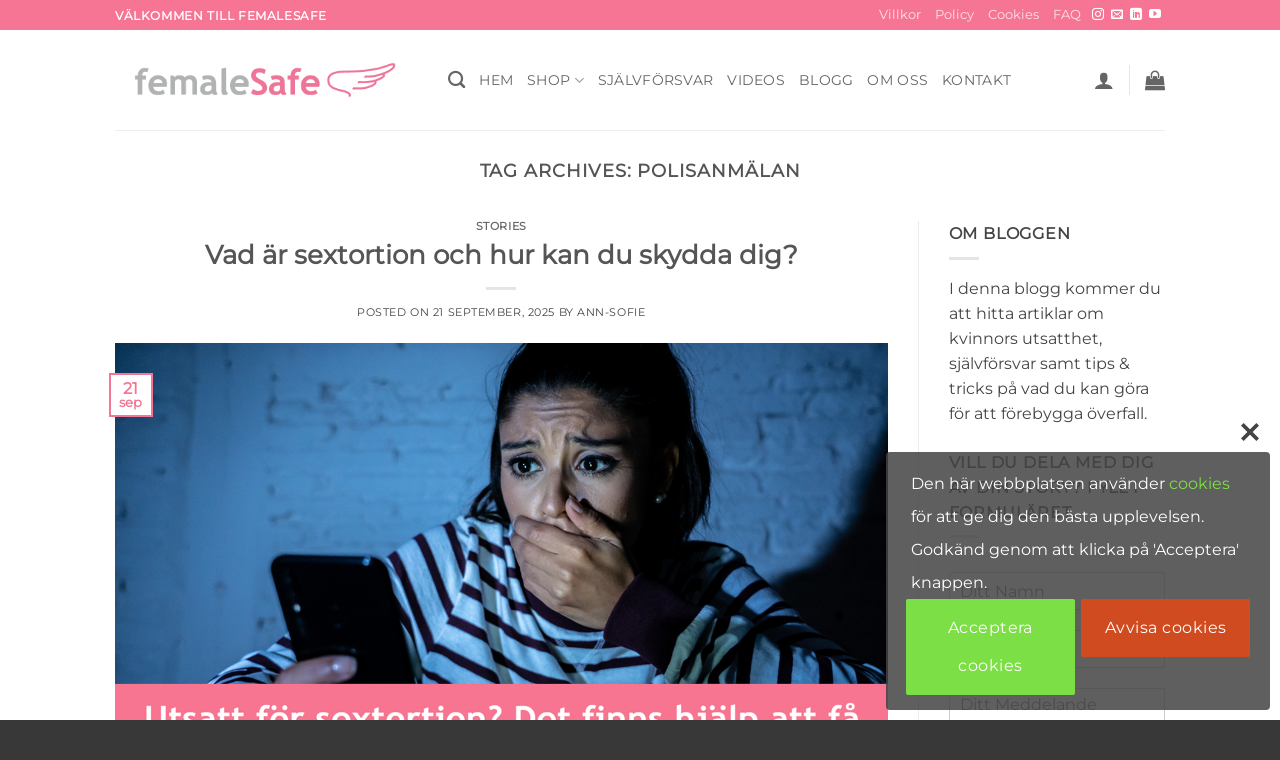

--- FILE ---
content_type: text/html; charset=UTF-8
request_url: https://femalesafe.com/tag/polisanmalan/
body_size: 32682
content:
<!DOCTYPE html>
<html dir="ltr" lang="sv-SE" prefix="og: https://ogp.me/ns#" class="loading-site no-js">
<head>
	<meta charset="UTF-8" />
	<link rel="profile" href="https://gmpg.org/xfn/11" />
	<link rel="pingback" href="https://femalesafe.com/xmlrpc.php" />

					<script>document.documentElement.className = document.documentElement.className + ' yes-js js_active js'</script>
			<script>(function(html){html.className = html.className.replace(/\bno-js\b/,'js')})(document.documentElement);</script>
<title>Polisanmälan - femaleSafe</title>
	<style>img:is([sizes="auto" i], [sizes^="auto," i]) { contain-intrinsic-size: 3000px 1500px }</style>
	
		<!-- All in One SEO 4.8.7 - aioseo.com -->
	<meta name="robots" content="max-image-preview:large" />
	<link rel="canonical" href="https://femalesafe.com/tag/polisanmalan/" />
	<meta name="generator" content="All in One SEO (AIOSEO) 4.8.7" />
		<script type="application/ld+json" class="aioseo-schema">
			{"@context":"https:\/\/schema.org","@graph":[{"@type":"BreadcrumbList","@id":"https:\/\/femalesafe.com\/tag\/polisanmalan\/#breadcrumblist","itemListElement":[{"@type":"ListItem","@id":"https:\/\/femalesafe.com#listItem","position":1,"name":"Home","item":"https:\/\/femalesafe.com","nextItem":{"@type":"ListItem","@id":"https:\/\/femalesafe.com\/tag\/polisanmalan\/#listItem","name":"Polisanm\u00e4lan"}},{"@type":"ListItem","@id":"https:\/\/femalesafe.com\/tag\/polisanmalan\/#listItem","position":2,"name":"Polisanm\u00e4lan","previousItem":{"@type":"ListItem","@id":"https:\/\/femalesafe.com#listItem","name":"Home"}}]},{"@type":"CollectionPage","@id":"https:\/\/femalesafe.com\/tag\/polisanmalan\/#collectionpage","url":"https:\/\/femalesafe.com\/tag\/polisanmalan\/","name":"Polisanm\u00e4lan - femaleSafe","inLanguage":"sv-SE","isPartOf":{"@id":"https:\/\/femalesafe.com\/#website"},"breadcrumb":{"@id":"https:\/\/femalesafe.com\/tag\/polisanmalan\/#breadcrumblist"}},{"@type":"Organization","@id":"https:\/\/femalesafe.com\/#organization","name":"femaleSafe","description":"Sj\u00e4lvf\u00f6rsvarsprodukter f\u00f6r kvinnor","url":"https:\/\/femalesafe.com\/"},{"@type":"WebSite","@id":"https:\/\/femalesafe.com\/#website","url":"https:\/\/femalesafe.com\/","name":"femaleSafe","description":"Sj\u00e4lvf\u00f6rsvarsprodukter f\u00f6r kvinnor","inLanguage":"sv-SE","publisher":{"@id":"https:\/\/femalesafe.com\/#organization"}}]}
		</script>
		<!-- All in One SEO -->

<meta name="viewport" content="width=device-width, initial-scale=1" /><link rel='dns-prefetch' href='//www.googletagmanager.com' />
<link rel='prefetch' href='https://femalesafe.com/wp-content/themes/flatsome/assets/js/flatsome.js?ver=e2eddd6c228105dac048' />
<link rel='prefetch' href='https://femalesafe.com/wp-content/themes/flatsome/assets/js/chunk.slider.js?ver=3.20.2' />
<link rel='prefetch' href='https://femalesafe.com/wp-content/themes/flatsome/assets/js/chunk.popups.js?ver=3.20.2' />
<link rel='prefetch' href='https://femalesafe.com/wp-content/themes/flatsome/assets/js/chunk.tooltips.js?ver=3.20.2' />
<link rel='prefetch' href='https://femalesafe.com/wp-content/themes/flatsome/assets/js/woocommerce.js?ver=1c9be63d628ff7c3ff4c' />
<link rel="alternate" type="application/rss+xml" title="femaleSafe &raquo; Webbflöde" href="https://femalesafe.com/feed/" />
<link rel="alternate" type="application/rss+xml" title="femaleSafe &raquo; Kommentarsflöde" href="https://femalesafe.com/comments/feed/" />
<link rel="alternate" type="application/rss+xml" title="femaleSafe &raquo; etikettflöde för Polisanmälan" href="https://femalesafe.com/tag/polisanmalan/feed/" />
		<!-- This site uses the Google Analytics by MonsterInsights plugin v9.8.0 - Using Analytics tracking - https://www.monsterinsights.com/ -->
							<script data-wpca-marked="1" data-wpca-marked-auto="1" data-wpca-marked-data='{"id":0,"cc":"analytical","txt":"","type":"googletagmanager","context":"head","blocked":1,"placeholder":false,"src":"\/\/www.googletagmanager.com\/gtag\/js?id=G-0MRJSHJXQM"}'  src="https://femalesafe.com/wp-content/plugins/wp-cookie-allow/assets/js/blocked.js"  data-cfasync="false" data-wpfc-render="false" type="text/template" async></script><!--[wpca_mrkd]-->
			<script data-cfasync="false" data-wpfc-render="false" type="text/javascript">
				var mi_version = '9.8.0';
				var mi_track_user = true;
				var mi_no_track_reason = '';
								var MonsterInsightsDefaultLocations = {"page_location":"https:\/\/femalesafe.com\/tag\/polisanmalan\/"};
								if ( typeof MonsterInsightsPrivacyGuardFilter === 'function' ) {
					var MonsterInsightsLocations = (typeof MonsterInsightsExcludeQuery === 'object') ? MonsterInsightsPrivacyGuardFilter( MonsterInsightsExcludeQuery ) : MonsterInsightsPrivacyGuardFilter( MonsterInsightsDefaultLocations );
				} else {
					var MonsterInsightsLocations = (typeof MonsterInsightsExcludeQuery === 'object') ? MonsterInsightsExcludeQuery : MonsterInsightsDefaultLocations;
				}

								var disableStrs = [
										'ga-disable-G-0MRJSHJXQM',
									];

				/* Function to detect opted out users */
				function __gtagTrackerIsOptedOut() {
					for (var index = 0; index < disableStrs.length; index++) {
						if (document.cookie.indexOf(disableStrs[index] + '=true') > -1) {
							return true;
						}
					}

					return false;
				}

				/* Disable tracking if the opt-out cookie exists. */
				if (__gtagTrackerIsOptedOut()) {
					for (var index = 0; index < disableStrs.length; index++) {
						window[disableStrs[index]] = true;
					}
				}

				/* Opt-out function */
				function __gtagTrackerOptout() {
					for (var index = 0; index < disableStrs.length; index++) {
						document.cookie = disableStrs[index] + '=true; expires=Thu, 31 Dec 2099 23:59:59 UTC; path=/';
						window[disableStrs[index]] = true;
					}
				}

				if ('undefined' === typeof gaOptout) {
					function gaOptout() {
						__gtagTrackerOptout();
					}
				}
								window.dataLayer = window.dataLayer || [];

				window.MonsterInsightsDualTracker = {
					helpers: {},
					trackers: {},
				};
				if (mi_track_user) {
					function __gtagDataLayer() {
						dataLayer.push(arguments);
					}

					function __gtagTracker(type, name, parameters) {
						if (!parameters) {
							parameters = {};
						}

						if (parameters.send_to) {
							__gtagDataLayer.apply(null, arguments);
							return;
						}

						if (type === 'event') {
														parameters.send_to = monsterinsights_frontend.v4_id;
							var hookName = name;
							if (typeof parameters['event_category'] !== 'undefined') {
								hookName = parameters['event_category'] + ':' + name;
							}

							if (typeof MonsterInsightsDualTracker.trackers[hookName] !== 'undefined') {
								MonsterInsightsDualTracker.trackers[hookName](parameters);
							} else {
								__gtagDataLayer('event', name, parameters);
							}
							
						} else {
							__gtagDataLayer.apply(null, arguments);
						}
					}

					__gtagTracker('js', new Date());
					__gtagTracker('set', {
						'developer_id.dZGIzZG': true,
											});
					if ( MonsterInsightsLocations.page_location ) {
						__gtagTracker('set', MonsterInsightsLocations);
					}
										__gtagTracker('config', 'G-0MRJSHJXQM', {"forceSSL":"true","link_attribution":"true"} );
										window.gtag = __gtagTracker;										(function () {
						/* https://developers.google.com/analytics/devguides/collection/analyticsjs/ */
						/* ga and __gaTracker compatibility shim. */
						var noopfn = function () {
							return null;
						};
						var newtracker = function () {
							return new Tracker();
						};
						var Tracker = function () {
							return null;
						};
						var p = Tracker.prototype;
						p.get = noopfn;
						p.set = noopfn;
						p.send = function () {
							var args = Array.prototype.slice.call(arguments);
							args.unshift('send');
							__gaTracker.apply(null, args);
						};
						var __gaTracker = function () {
							var len = arguments.length;
							if (len === 0) {
								return;
							}
							var f = arguments[len - 1];
							if (typeof f !== 'object' || f === null || typeof f.hitCallback !== 'function') {
								if ('send' === arguments[0]) {
									var hitConverted, hitObject = false, action;
									if ('event' === arguments[1]) {
										if ('undefined' !== typeof arguments[3]) {
											hitObject = {
												'eventAction': arguments[3],
												'eventCategory': arguments[2],
												'eventLabel': arguments[4],
												'value': arguments[5] ? arguments[5] : 1,
											}
										}
									}
									if ('pageview' === arguments[1]) {
										if ('undefined' !== typeof arguments[2]) {
											hitObject = {
												'eventAction': 'page_view',
												'page_path': arguments[2],
											}
										}
									}
									if (typeof arguments[2] === 'object') {
										hitObject = arguments[2];
									}
									if (typeof arguments[5] === 'object') {
										Object.assign(hitObject, arguments[5]);
									}
									if ('undefined' !== typeof arguments[1].hitType) {
										hitObject = arguments[1];
										if ('pageview' === hitObject.hitType) {
											hitObject.eventAction = 'page_view';
										}
									}
									if (hitObject) {
										action = 'timing' === arguments[1].hitType ? 'timing_complete' : hitObject.eventAction;
										hitConverted = mapArgs(hitObject);
										__gtagTracker('event', action, hitConverted);
									}
								}
								return;
							}

							function mapArgs(args) {
								var arg, hit = {};
								var gaMap = {
									'eventCategory': 'event_category',
									'eventAction': 'event_action',
									'eventLabel': 'event_label',
									'eventValue': 'event_value',
									'nonInteraction': 'non_interaction',
									'timingCategory': 'event_category',
									'timingVar': 'name',
									'timingValue': 'value',
									'timingLabel': 'event_label',
									'page': 'page_path',
									'location': 'page_location',
									'title': 'page_title',
									'referrer' : 'page_referrer',
								};
								for (arg in args) {
																		if (!(!args.hasOwnProperty(arg) || !gaMap.hasOwnProperty(arg))) {
										hit[gaMap[arg]] = args[arg];
									} else {
										hit[arg] = args[arg];
									}
								}
								return hit;
							}

							try {
								f.hitCallback();
							} catch (ex) {
							}
						};
						__gaTracker.create = newtracker;
						__gaTracker.getByName = newtracker;
						__gaTracker.getAll = function () {
							return [];
						};
						__gaTracker.remove = noopfn;
						__gaTracker.loaded = true;
						window['__gaTracker'] = __gaTracker;
					})();
									} else {
										console.log("");
					(function () {
						function __gtagTracker() {
							return null;
						}

						window['__gtagTracker'] = __gtagTracker;
						window['gtag'] = __gtagTracker;
					})();
									}
			</script>
			
							<!-- / Google Analytics by MonsterInsights -->
		<script type="text/javascript">
/* <![CDATA[ */
window._wpemojiSettings = {"baseUrl":"https:\/\/s.w.org\/images\/core\/emoji\/16.0.1\/72x72\/","ext":".png","svgUrl":"https:\/\/s.w.org\/images\/core\/emoji\/16.0.1\/svg\/","svgExt":".svg","source":{"concatemoji":"https:\/\/femalesafe.com\/wp-includes\/js\/wp-emoji-release.min.js?ver=6.8.2"}};
/*! This file is auto-generated */
!function(s,n){var o,i,e;function c(e){try{var t={supportTests:e,timestamp:(new Date).valueOf()};sessionStorage.setItem(o,JSON.stringify(t))}catch(e){}}function p(e,t,n){e.clearRect(0,0,e.canvas.width,e.canvas.height),e.fillText(t,0,0);var t=new Uint32Array(e.getImageData(0,0,e.canvas.width,e.canvas.height).data),a=(e.clearRect(0,0,e.canvas.width,e.canvas.height),e.fillText(n,0,0),new Uint32Array(e.getImageData(0,0,e.canvas.width,e.canvas.height).data));return t.every(function(e,t){return e===a[t]})}function u(e,t){e.clearRect(0,0,e.canvas.width,e.canvas.height),e.fillText(t,0,0);for(var n=e.getImageData(16,16,1,1),a=0;a<n.data.length;a++)if(0!==n.data[a])return!1;return!0}function f(e,t,n,a){switch(t){case"flag":return n(e,"\ud83c\udff3\ufe0f\u200d\u26a7\ufe0f","\ud83c\udff3\ufe0f\u200b\u26a7\ufe0f")?!1:!n(e,"\ud83c\udde8\ud83c\uddf6","\ud83c\udde8\u200b\ud83c\uddf6")&&!n(e,"\ud83c\udff4\udb40\udc67\udb40\udc62\udb40\udc65\udb40\udc6e\udb40\udc67\udb40\udc7f","\ud83c\udff4\u200b\udb40\udc67\u200b\udb40\udc62\u200b\udb40\udc65\u200b\udb40\udc6e\u200b\udb40\udc67\u200b\udb40\udc7f");case"emoji":return!a(e,"\ud83e\udedf")}return!1}function g(e,t,n,a){var r="undefined"!=typeof WorkerGlobalScope&&self instanceof WorkerGlobalScope?new OffscreenCanvas(300,150):s.createElement("canvas"),o=r.getContext("2d",{willReadFrequently:!0}),i=(o.textBaseline="top",o.font="600 32px Arial",{});return e.forEach(function(e){i[e]=t(o,e,n,a)}),i}function t(e){var t=s.createElement("script");t.src=e,t.defer=!0,s.head.appendChild(t)}"undefined"!=typeof Promise&&(o="wpEmojiSettingsSupports",i=["flag","emoji"],n.supports={everything:!0,everythingExceptFlag:!0},e=new Promise(function(e){s.addEventListener("DOMContentLoaded",e,{once:!0})}),new Promise(function(t){var n=function(){try{var e=JSON.parse(sessionStorage.getItem(o));if("object"==typeof e&&"number"==typeof e.timestamp&&(new Date).valueOf()<e.timestamp+604800&&"object"==typeof e.supportTests)return e.supportTests}catch(e){}return null}();if(!n){if("undefined"!=typeof Worker&&"undefined"!=typeof OffscreenCanvas&&"undefined"!=typeof URL&&URL.createObjectURL&&"undefined"!=typeof Blob)try{var e="postMessage("+g.toString()+"("+[JSON.stringify(i),f.toString(),p.toString(),u.toString()].join(",")+"));",a=new Blob([e],{type:"text/javascript"}),r=new Worker(URL.createObjectURL(a),{name:"wpTestEmojiSupports"});return void(r.onmessage=function(e){c(n=e.data),r.terminate(),t(n)})}catch(e){}c(n=g(i,f,p,u))}t(n)}).then(function(e){for(var t in e)n.supports[t]=e[t],n.supports.everything=n.supports.everything&&n.supports[t],"flag"!==t&&(n.supports.everythingExceptFlag=n.supports.everythingExceptFlag&&n.supports[t]);n.supports.everythingExceptFlag=n.supports.everythingExceptFlag&&!n.supports.flag,n.DOMReady=!1,n.readyCallback=function(){n.DOMReady=!0}}).then(function(){return e}).then(function(){var e;n.supports.everything||(n.readyCallback(),(e=n.source||{}).concatemoji?t(e.concatemoji):e.wpemoji&&e.twemoji&&(t(e.twemoji),t(e.wpemoji)))}))}((window,document),window._wpemojiSettings);
/* ]]> */
</script>
<style id='wp-emoji-styles-inline-css' type='text/css'>

	img.wp-smiley, img.emoji {
		display: inline !important;
		border: none !important;
		box-shadow: none !important;
		height: 1em !important;
		width: 1em !important;
		margin: 0 0.07em !important;
		vertical-align: -0.1em !important;
		background: none !important;
		padding: 0 !important;
	}
</style>
<style id='wp-block-library-inline-css' type='text/css'>
:root{--wp-admin-theme-color:#007cba;--wp-admin-theme-color--rgb:0,124,186;--wp-admin-theme-color-darker-10:#006ba1;--wp-admin-theme-color-darker-10--rgb:0,107,161;--wp-admin-theme-color-darker-20:#005a87;--wp-admin-theme-color-darker-20--rgb:0,90,135;--wp-admin-border-width-focus:2px;--wp-block-synced-color:#7a00df;--wp-block-synced-color--rgb:122,0,223;--wp-bound-block-color:var(--wp-block-synced-color)}@media (min-resolution:192dpi){:root{--wp-admin-border-width-focus:1.5px}}.wp-element-button{cursor:pointer}:root{--wp--preset--font-size--normal:16px;--wp--preset--font-size--huge:42px}:root .has-very-light-gray-background-color{background-color:#eee}:root .has-very-dark-gray-background-color{background-color:#313131}:root .has-very-light-gray-color{color:#eee}:root .has-very-dark-gray-color{color:#313131}:root .has-vivid-green-cyan-to-vivid-cyan-blue-gradient-background{background:linear-gradient(135deg,#00d084,#0693e3)}:root .has-purple-crush-gradient-background{background:linear-gradient(135deg,#34e2e4,#4721fb 50%,#ab1dfe)}:root .has-hazy-dawn-gradient-background{background:linear-gradient(135deg,#faaca8,#dad0ec)}:root .has-subdued-olive-gradient-background{background:linear-gradient(135deg,#fafae1,#67a671)}:root .has-atomic-cream-gradient-background{background:linear-gradient(135deg,#fdd79a,#004a59)}:root .has-nightshade-gradient-background{background:linear-gradient(135deg,#330968,#31cdcf)}:root .has-midnight-gradient-background{background:linear-gradient(135deg,#020381,#2874fc)}.has-regular-font-size{font-size:1em}.has-larger-font-size{font-size:2.625em}.has-normal-font-size{font-size:var(--wp--preset--font-size--normal)}.has-huge-font-size{font-size:var(--wp--preset--font-size--huge)}.has-text-align-center{text-align:center}.has-text-align-left{text-align:left}.has-text-align-right{text-align:right}#end-resizable-editor-section{display:none}.aligncenter{clear:both}.items-justified-left{justify-content:flex-start}.items-justified-center{justify-content:center}.items-justified-right{justify-content:flex-end}.items-justified-space-between{justify-content:space-between}.screen-reader-text{border:0;clip-path:inset(50%);height:1px;margin:-1px;overflow:hidden;padding:0;position:absolute;width:1px;word-wrap:normal!important}.screen-reader-text:focus{background-color:#ddd;clip-path:none;color:#444;display:block;font-size:1em;height:auto;left:5px;line-height:normal;padding:15px 23px 14px;text-decoration:none;top:5px;width:auto;z-index:100000}html :where(.has-border-color){border-style:solid}html :where([style*=border-top-color]){border-top-style:solid}html :where([style*=border-right-color]){border-right-style:solid}html :where([style*=border-bottom-color]){border-bottom-style:solid}html :where([style*=border-left-color]){border-left-style:solid}html :where([style*=border-width]){border-style:solid}html :where([style*=border-top-width]){border-top-style:solid}html :where([style*=border-right-width]){border-right-style:solid}html :where([style*=border-bottom-width]){border-bottom-style:solid}html :where([style*=border-left-width]){border-left-style:solid}html :where(img[class*=wp-image-]){height:auto;max-width:100%}:where(figure){margin:0 0 1em}html :where(.is-position-sticky){--wp-admin--admin-bar--position-offset:var(--wp-admin--admin-bar--height,0px)}@media screen and (max-width:600px){html :where(.is-position-sticky){--wp-admin--admin-bar--position-offset:0px}}
</style>
<link rel='stylesheet' id='wc-gateway-mondido-css' href='https://femalesafe.com/wp-content/plugins/MondidoWooCommerce-master/assets/css/style.css?ver=6.8.2' type='text/css' media='all' />
<link rel='stylesheet' id='woo-gift-cards-lite-css' href='https://femalesafe.com/wp-content/plugins/woo-gift-cards-lite/public/css/woocommerce_gift_cards_lite-public.css?ver=3.2.1' type='text/css' media='all' />
<link rel='stylesheet' id='dashicons-css' href='https://femalesafe.com/wp-includes/css/dashicons.min.css?ver=6.8.2' type='text/css' media='all' />
<style id='dashicons-inline-css' type='text/css'>
[data-font="Dashicons"]:before {font-family: 'Dashicons' !important;content: attr(data-icon) !important;speak: none !important;font-weight: normal !important;font-variant: normal !important;text-transform: none !important;line-height: 1 !important;font-style: normal !important;-webkit-font-smoothing: antialiased !important;-moz-osx-font-smoothing: grayscale !important;}
</style>
<link rel='stylesheet' id='thickbox-css' href='https://femalesafe.com/wp-includes/js/thickbox/thickbox.css?ver=6.8.2' type='text/css' media='all' />
<link rel='stylesheet' id='woo-gift-cards-litesingle-page-css' href='https://femalesafe.com/wp-content/plugins/woo-gift-cards-lite/public/css/woocommerce_gift_cards_lite-single-page.css?ver=3.2.1' type='text/css' media='all' />
<style id='woocommerce-inline-inline-css' type='text/css'>
.woocommerce form .form-row .required { visibility: visible; }
</style>
<link rel='stylesheet' id='brands-styles-css' href='https://femalesafe.com/wp-content/plugins/woocommerce/assets/css/brands.css?ver=10.2.1' type='text/css' media='all' />
<link rel='stylesheet' id='flatsome-woocommerce-wishlist-css' href='https://femalesafe.com/wp-content/themes/flatsome/inc/integrations/wc-yith-wishlist/wishlist.css?ver=3.20.2' type='text/css' media='all' />
<link rel='stylesheet' id='wpca-core-css' href='https://femalesafe.com/wp-content/plugins/wp-cookie-allow/modules/core/css/wpca-core.min.css?ver=3.2.6' type='text/css' media='all' />
<link rel='stylesheet' id='wpca-replacement-css' href='https://femalesafe.com/wp-content/plugins/wp-cookie-allow/modules/automate-replace/css/wpca-replacement.min.css?ver=3.2.6' type='text/css' media='all' />
<link rel='stylesheet' id='wpca-frontend-css' href='https://femalesafe.com/wp-content/plugins/wp-cookie-allow/modules/frontend/css/wpca-frontend.min.css?ver=3.2.6' type='text/css' media='all' />
<link rel='stylesheet' id='flatsome-main-css' href='https://femalesafe.com/wp-content/themes/flatsome/assets/css/flatsome.css?ver=3.20.2' type='text/css' media='all' />
<style id='flatsome-main-inline-css' type='text/css'>
@font-face {
				font-family: "fl-icons";
				font-display: block;
				src: url(https://femalesafe.com/wp-content/themes/flatsome/assets/css/icons/fl-icons.eot?v=3.20.2);
				src:
					url(https://femalesafe.com/wp-content/themes/flatsome/assets/css/icons/fl-icons.eot#iefix?v=3.20.2) format("embedded-opentype"),
					url(https://femalesafe.com/wp-content/themes/flatsome/assets/css/icons/fl-icons.woff2?v=3.20.2) format("woff2"),
					url(https://femalesafe.com/wp-content/themes/flatsome/assets/css/icons/fl-icons.ttf?v=3.20.2) format("truetype"),
					url(https://femalesafe.com/wp-content/themes/flatsome/assets/css/icons/fl-icons.woff?v=3.20.2) format("woff"),
					url(https://femalesafe.com/wp-content/themes/flatsome/assets/css/icons/fl-icons.svg?v=3.20.2#fl-icons) format("svg");
			}
</style>
<link rel='stylesheet' id='flatsome-shop-css' href='https://femalesafe.com/wp-content/themes/flatsome/assets/css/flatsome-shop.css?ver=3.20.2' type='text/css' media='all' />
<link rel='stylesheet' id='flatsome-style-css' href='https://femalesafe.com/wp-content/themes/flatsome/style.css?ver=3.20.2' type='text/css' media='all' />
				<script type='text/javascript'>
				/* <![CDATA[ */
				var wpcaData = {"ns":"wpca","nonce":"a7f0ed633f","wpurl":"https:\/\/femalesafe.com","domain":"femalesafe.com","ajaxurl":"https:\/\/femalesafe.com\/wp-admin\/admin-ajax.php","referer":false,"currenturl":"https:\/\/femalesafe.com\/tag\/polisanmalan\/","isms":false,"mspath":"\/","ssl":true,"cookieNameConsent":"wpca_consent","cookieNameCc":"wpca_cc","doPlaceholder":true,"minPlacehoderDim":{"w":75,"h":75},"blockedAssetsUri":{"js":"https:\/\/femalesafe.com\/wp-content\/plugins\/wp-cookie-allow\/assets\/js\/blocked.js","img":"https:\/\/femalesafe.com\/wp-content\/plugins\/wp-cookie-allow\/assets\/img\/blocked.jpg","iframe":"https:\/\/femalesafe.com\/wp-content\/plugins\/wp-cookie-allow\/assets\/blocked.html"},"layout":"box","cookieExpire":365,"cookiesBeforeConsent":1,"consentMethod":1,"cookiePolicyCssClass":"wpca-cookie-policy-link","cookiePolicyPathRel":"\/cookies\/","queryVarBypass":"wpca_bypass_consent","doLayer":false,"hasClose":true,"useXAsDismiss":false,"minScrollTop":0,"cookiePath":"\/","cookieDomain":"","resettedConsent":false,"bypassingConsent":false,"allowedCc":["functional","analytical","social-media","advertising","other"],"requiredCc":["functional"],"replaceResetBtn":true,"reloadAfterConsent":false};
				/* ]]> */
				</script>
				<script type="text/javascript">
            window._nslDOMReady = (function () {
                const executedCallbacks = new Set();
            
                return function (callback) {
                    /**
                    * Third parties might dispatch DOMContentLoaded events, so we need to ensure that we only run our callback once!
                    */
                    if (executedCallbacks.has(callback)) return;
            
                    const wrappedCallback = function () {
                        if (executedCallbacks.has(callback)) return;
                        executedCallbacks.add(callback);
                        callback();
                    };
            
                    if (document.readyState === "complete" || document.readyState === "interactive") {
                        wrappedCallback();
                    } else {
                        document.addEventListener("DOMContentLoaded", wrappedCallback);
                    }
                };
            })();
        </script><script type="text/javascript" src="https://femalesafe.com/wp-content/plugins/google-analytics-for-wordpress/assets/js/frontend-gtag.min.js?ver=9.8.0" id="monsterinsights-frontend-script-js" async="async" data-wp-strategy="async"></script>
<script data-cfasync="false" data-wpfc-render="false" type="text/javascript" id='monsterinsights-frontend-script-js-extra'>/* <![CDATA[ */
var monsterinsights_frontend = {"js_events_tracking":"true","download_extensions":"doc,pdf,ppt,zip,xls,docx,pptx,xlsx","inbound_paths":"[{\"path\":\"\\\/go\\\/\",\"label\":\"affiliate\"},{\"path\":\"\\\/recommend\\\/\",\"label\":\"affiliate\"}]","home_url":"https:\/\/femalesafe.com","hash_tracking":"false","v4_id":"G-0MRJSHJXQM"};/* ]]> */
</script>
<script type="text/javascript" src="https://femalesafe.com/wp-includes/js/jquery/jquery.min.js?ver=3.7.1" id="jquery-core-js"></script>
<script type="text/javascript" src="https://femalesafe.com/wp-includes/js/jquery/jquery-migrate.min.js?ver=3.4.1" id="jquery-migrate-js"></script>
<script type="text/javascript" src="https://femalesafe.com/wp-content/plugins/woocommerce/assets/js/jquery-blockui/jquery.blockUI.min.js?ver=2.7.0-wc.10.2.1" id="jquery-blockui-js" data-wp-strategy="defer"></script>
<script type="text/javascript" id="wc-add-to-cart-js-extra">
/* <![CDATA[ */
var wc_add_to_cart_params = {"ajax_url":"\/wp-admin\/admin-ajax.php","wc_ajax_url":"\/?wc-ajax=%%endpoint%%","i18n_view_cart":"Visa varukorg","cart_url":"https:\/\/femalesafe.com\/cart\/","is_cart":"","cart_redirect_after_add":"no"};
/* ]]> */
</script>
<script type="text/javascript" src="https://femalesafe.com/wp-content/plugins/woocommerce/assets/js/frontend/add-to-cart.min.js?ver=10.2.1" id="wc-add-to-cart-js" defer="defer" data-wp-strategy="defer"></script>
<script type="text/javascript" src="https://femalesafe.com/wp-content/plugins/woocommerce/assets/js/js-cookie/js.cookie.min.js?ver=2.1.4-wc.10.2.1" id="js-cookie-js" data-wp-strategy="defer"></script>
<script type="text/javascript" src="https://femalesafe.com/wp-content/plugins/wp-cookie-allow/assets/js/global.min.js?ver=3.2.6" id="wpca-global-js"></script>

<!-- Kodblock för ”Google-tagg (gtag.js)” tillagt av Site Kit -->
<!-- Kodblock för ”Google Analytics” tillagt av Site Kit -->
<script data-wpca-marked="1" data-wpca-marked-auto="1" data-wpca-marked-data='{"id":0,"cc":"analytical","txt":"","type":"googletagmanager","context":"head","blocked":1,"placeholder":false,"src":"https:\/\/www.googletagmanager.com\/gtag\/js?id=G-0MRJSHJXQM"}'  type="text/template" src="https://femalesafe.com/wp-content/plugins/wp-cookie-allow/assets/js/blocked.js" id="google_gtagjs-js" async></script><!--[wpca_mrkd]-->
<script data-wpca-marked="1" data-wpca-marked-auto="1" data-wpca-marked-data='{"id":0,"cc":"analytical","txt":"","type":"googletagmanager","context":"head","blocked":1,"placeholder":false}'  type="text/template" id="google_gtagjs-js-after">
/* <![CDATA[ */
window.dataLayer = window.dataLayer || [];function gtag(){dataLayer.push(arguments);}
gtag("set","linker",{"domains":["femalesafe.com"]});
gtag("js", new Date());
gtag("set", "developer_id.dZTNiMT", true);
gtag("config", "G-0MRJSHJXQM");
/* ]]> */
</script><!--[wpca_mrkd]-->
<link rel="https://api.w.org/" href="https://femalesafe.com/wp-json/" /><link rel="alternate" title="JSON" type="application/json" href="https://femalesafe.com/wp-json/wp/v2/tags/97" /><link rel="EditURI" type="application/rsd+xml" title="RSD" href="https://femalesafe.com/xmlrpc.php?rsd" />
<meta name="generator" content="WordPress 6.8.2" />
<meta name="generator" content="WooCommerce 10.2.1" />
<meta name="generator" content="Site Kit by Google 1.162.1" />	<noscript><style>.woocommerce-product-gallery{ opacity: 1 !important; }</style></noscript>
				

<!-- WeePie Cookie Allow Plugin - V3.2.6 - https://www.weepie-plugins.com/cookie-allow/ -->
<style type="text/css">
.wpca-btn-accept{background:rgba(124,223,70,1);color:#FFFFFF}
.wpca-btn-accept:hover,.wpca-btn-accept:focus,.wpca-btn-accept:active{background:rgba(116,216,58,1);color:#FFFFFF}
.wpca-btn-decline{background:rgba(208,76,32, 1); color:#FFFFFF}
.wpca-btn-decline:hover,.wpca-btn-decline:focus,.wpca-btn-decline:active{background:rgba(209,58,8,1);color:#FFFFFF}
.wpca-btn-reset-consent{background:rgba(208,76,32,1);color:#FFFFFF}
.wpca-btn-reset-consent:hover,.wpca-btn-reset-consent:focus,.wpca-btn-reset-consent:active{background:rgba(209,58,8,1);color:#FFFFFF}
/* Cookie Category settings */
.wpca-cc-sett-box{background-color:#ECECEC;border-radius:4px;padding:15px;color:#444444}
.wpca-cc-sett-box *{color:#444444}
.wpca-cc-sett-box a{color:#7DE047}
.wpca-cc-sett-box a{color:#54CB2E}
.wpca-cc-sett-box .wpca-btn-cc-default-sett{background:rgba(61,159,196,1);color:#FFFFFF}
.wpca-cc-sett-box .wpca-btn-cc-default-sett:hover,.wpca-cc-sett-box .wpca-btn-cc-default-sett:focus,.wpca-cc-sett-box .wpca-btn-cc-default-sett:active {background:rgba(33,152,196,1);color:#FFFFFF}
.wpca-cc-sett-box .wpca-btn-cc-save-sett{background:rgba(124,223,70,1);color:#FFFFFF}
.wpca-cc-sett-box .wpca-btn-cc-save-sett:hover,.wpca-cc-sett-box .wpca-btn-cc-save-sett:focus,.wpca-cc-sett-box .wpca-btn-cc-save-sett:active{background:rgba(116,216,58,1);color:#FFFFFF}
#wpca-box{width:30%;min-height:10%;border-radius:4px;margin:10px;}
#wpca-box{ background:rgba(68,68,68,0.85);filter: alpha(opacity=85);}
#wpca-box-content, #wpca-box-content > p{color:#FFFFFF}
#wpca-box a{color:#7DE047}
#wpca-box a:hover{color:#54CB2E}
.wpca-replacement-elem{min-width:75px;min-height:75px}			
</style>
<!-- //END WeePie Cookie Allow Plugin -->
<style id="custom-css" type="text/css">:root {--primary-color: #f77594;--fs-color-primary: #f77594;--fs-color-secondary: #adb0b1;--fs-color-success: #7a9c59;--fs-color-alert: #b20000;--fs-color-base: #454545;--fs-experimental-link-color: #444444;--fs-experimental-link-color-hover: #111;}.tooltipster-base {--tooltip-color: #fff;--tooltip-bg-color: #000;}.off-canvas-right .mfp-content, .off-canvas-left .mfp-content {--drawer-width: 300px;}.off-canvas .mfp-content.off-canvas-cart {--drawer-width: 360px;}.header-main{height: 100px}#logo img{max-height: 100px}#logo{width:303px;}#logo a{max-width:300px;}.header-bottom{min-height: 10px}.header-top{min-height: 30px}.transparent .header-main{height: 30px}.transparent #logo img{max-height: 30px}.has-transparent + .page-title:first-of-type,.has-transparent + #main > .page-title,.has-transparent + #main > div > .page-title,.has-transparent + #main .page-header-wrapper:first-of-type .page-title{padding-top: 60px;}.header.show-on-scroll,.stuck .header-main{height:70px!important}.stuck #logo img{max-height: 70px!important}.header-bg-color {background-color: rgba(255,255,255,0.9)}.header-bottom {background-color: #f1f1f1}.header-main .nav > li > a{line-height: 16px }@media (max-width: 549px) {.header-main{height: 70px}#logo img{max-height: 70px}}.header-top{background-color:#f77594!important;}body{font-family: Montserrat, sans-serif;}.nav > li > a {font-family: Montserrat, sans-serif;}.mobile-sidebar-levels-2 .nav > li > ul > li > a {font-family: Montserrat, sans-serif;}.nav > li > a,.mobile-sidebar-levels-2 .nav > li > ul > li > a {font-weight: 400;font-style: normal;}h1,h2,h3,h4,h5,h6,.heading-font, .off-canvas-center .nav-sidebar.nav-vertical > li > a{font-family: Montserrat, sans-serif;}.alt-font{font-family: "Dancing Script", sans-serif;}.alt-font {font-weight: 400!important;font-style: normal!important;}.shop-page-title.featured-title .title-overlay{background-color: #adb0b1;}.current .breadcrumb-step, [data-icon-label]:after, .button#place_order,.button.checkout,.checkout-button,.single_add_to_cart_button.button, .sticky-add-to-cart-select-options-button{background-color: #f77594!important }.has-equal-box-heights .box-image {padding-top: 100%;}.badge-inner.on-sale{background-color: #f77594}.badge-inner.new-bubble{background-color: #f77594}.star-rating span:before,.star-rating:before, .woocommerce-page .star-rating:before, .stars a:hover:after, .stars a.active:after{color: #f77594}@media screen and (min-width: 550px){.products .box-vertical .box-image{min-width: 300px!important;width: 300px!important;}}.footer-1{background-color: #383838}.footer-2{background-color: #f7f7f7}.absolute-footer, html{background-color: #383838}.nav-vertical-fly-out > li + li {border-top-width: 1px; border-top-style: solid;}/* Custom CSS */div.wpforms-container-full .wpforms-form input[type=submit], div.wpforms-container-full .wpforms-form button[type=submit] {background-color: #f77594; /* Grey background */border: 1px solid #f77594; /* Dark grey border */color: #fff; /* Black text color */font-size: 1em; /* Size of text */padding: 10px 15px; /* Distance between text and border */}.nav-vertical.nav-tabs > li.active > a, .scroll-to-bullets a.active, .nav-pagination > li > .current, .nav-pagination > li > span:hover, .nav-pagination > li > a:hover, .has-hover:hover .badge-outline .badge-inner, .accordion-title.active, .featured-table, .is-outline:hover, .tagcloud a:hover, blockquote, .has-border, .cart-icon strong:after, .cart-icon strong, .blockUI:before, .processing:before, .loading-spin, .slider-nav-circle .flickity-prev-next-button:hover svg, .slider-nav-circle .flickity-prev-next-button:hover .arrow, .primary.is-outline:hover {border-color: #dedede;}.button.disabled, button.disabled, .button[disabled], button[disabled] {opacity: .8;}.preppy {color: #565656;font-weight: 700;font-size: 30px;}.label-new.menu-item > a:after{content:"Ny";}.label-hot.menu-item > a:after{content:"Het";}.label-sale.menu-item > a:after{content:"Rea";}.label-popular.menu-item > a:after{content:"Populär";}</style><style id="kirki-inline-styles">/* cyrillic-ext */
@font-face {
  font-family: 'Montserrat';
  font-style: normal;
  font-weight: 400;
  font-display: swap;
  src: url(https://femalesafe.com/wp-content/fonts/montserrat/JTUHjIg1_i6t8kCHKm4532VJOt5-QNFgpCtr6Hw0aXpsog.woff2) format('woff2');
  unicode-range: U+0460-052F, U+1C80-1C8A, U+20B4, U+2DE0-2DFF, U+A640-A69F, U+FE2E-FE2F;
}
/* cyrillic */
@font-face {
  font-family: 'Montserrat';
  font-style: normal;
  font-weight: 400;
  font-display: swap;
  src: url(https://femalesafe.com/wp-content/fonts/montserrat/JTUHjIg1_i6t8kCHKm4532VJOt5-QNFgpCtr6Hw9aXpsog.woff2) format('woff2');
  unicode-range: U+0301, U+0400-045F, U+0490-0491, U+04B0-04B1, U+2116;
}
/* vietnamese */
@font-face {
  font-family: 'Montserrat';
  font-style: normal;
  font-weight: 400;
  font-display: swap;
  src: url(https://femalesafe.com/wp-content/fonts/montserrat/JTUHjIg1_i6t8kCHKm4532VJOt5-QNFgpCtr6Hw2aXpsog.woff2) format('woff2');
  unicode-range: U+0102-0103, U+0110-0111, U+0128-0129, U+0168-0169, U+01A0-01A1, U+01AF-01B0, U+0300-0301, U+0303-0304, U+0308-0309, U+0323, U+0329, U+1EA0-1EF9, U+20AB;
}
/* latin-ext */
@font-face {
  font-family: 'Montserrat';
  font-style: normal;
  font-weight: 400;
  font-display: swap;
  src: url(https://femalesafe.com/wp-content/fonts/montserrat/JTUHjIg1_i6t8kCHKm4532VJOt5-QNFgpCtr6Hw3aXpsog.woff2) format('woff2');
  unicode-range: U+0100-02BA, U+02BD-02C5, U+02C7-02CC, U+02CE-02D7, U+02DD-02FF, U+0304, U+0308, U+0329, U+1D00-1DBF, U+1E00-1E9F, U+1EF2-1EFF, U+2020, U+20A0-20AB, U+20AD-20C0, U+2113, U+2C60-2C7F, U+A720-A7FF;
}
/* latin */
@font-face {
  font-family: 'Montserrat';
  font-style: normal;
  font-weight: 400;
  font-display: swap;
  src: url(https://femalesafe.com/wp-content/fonts/montserrat/JTUHjIg1_i6t8kCHKm4532VJOt5-QNFgpCtr6Hw5aXo.woff2) format('woff2');
  unicode-range: U+0000-00FF, U+0131, U+0152-0153, U+02BB-02BC, U+02C6, U+02DA, U+02DC, U+0304, U+0308, U+0329, U+2000-206F, U+20AC, U+2122, U+2191, U+2193, U+2212, U+2215, U+FEFF, U+FFFD;
}/* vietnamese */
@font-face {
  font-family: 'Dancing Script';
  font-style: normal;
  font-weight: 400;
  font-display: swap;
  src: url(https://femalesafe.com/wp-content/fonts/dancing-script/If2cXTr6YS-zF4S-kcSWSVi_sxjsohD9F50Ruu7BMSo3Rep8ltA.woff2) format('woff2');
  unicode-range: U+0102-0103, U+0110-0111, U+0128-0129, U+0168-0169, U+01A0-01A1, U+01AF-01B0, U+0300-0301, U+0303-0304, U+0308-0309, U+0323, U+0329, U+1EA0-1EF9, U+20AB;
}
/* latin-ext */
@font-face {
  font-family: 'Dancing Script';
  font-style: normal;
  font-weight: 400;
  font-display: swap;
  src: url(https://femalesafe.com/wp-content/fonts/dancing-script/If2cXTr6YS-zF4S-kcSWSVi_sxjsohD9F50Ruu7BMSo3ROp8ltA.woff2) format('woff2');
  unicode-range: U+0100-02BA, U+02BD-02C5, U+02C7-02CC, U+02CE-02D7, U+02DD-02FF, U+0304, U+0308, U+0329, U+1D00-1DBF, U+1E00-1E9F, U+1EF2-1EFF, U+2020, U+20A0-20AB, U+20AD-20C0, U+2113, U+2C60-2C7F, U+A720-A7FF;
}
/* latin */
@font-face {
  font-family: 'Dancing Script';
  font-style: normal;
  font-weight: 400;
  font-display: swap;
  src: url(https://femalesafe.com/wp-content/fonts/dancing-script/If2cXTr6YS-zF4S-kcSWSVi_sxjsohD9F50Ruu7BMSo3Sup8.woff2) format('woff2');
  unicode-range: U+0000-00FF, U+0131, U+0152-0153, U+02BB-02BC, U+02C6, U+02DA, U+02DC, U+0304, U+0308, U+0329, U+2000-206F, U+20AC, U+2122, U+2191, U+2193, U+2212, U+2215, U+FEFF, U+FFFD;
}</style></head>

<body data-rsssl=1 class="archive tag tag-polisanmalan tag-97 wp-theme-flatsome theme-flatsome woocommerce-no-js lightbox nav-dropdown-has-arrow nav-dropdown-has-shadow nav-dropdown-has-border">


<a class="skip-link screen-reader-text" href="#main">Skip to content</a>

<div id="wrapper">

	
	<header id="header" class="header has-sticky sticky-jump">
		<div class="header-wrapper">
			<div id="top-bar" class="header-top hide-for-sticky nav-dark">
    <div class="flex-row container">
      <div class="flex-col hide-for-medium flex-left">
          <ul class="nav nav-left medium-nav-center nav-small  nav-">
              <li class="html custom html_topbar_left"><strong class="uppercase">VÄLKOMMEN TILL FEMALESAFE</strong></li>          </ul>
      </div>

      <div class="flex-col hide-for-medium flex-center">
          <ul class="nav nav-center nav-small  nav-">
                        </ul>
      </div>

      <div class="flex-col hide-for-medium flex-right">
         <ul class="nav top-bar-nav nav-right nav-small  nav-">
              <li id="menu-item-961" class="menu-item menu-item-type-post_type menu-item-object-page menu-item-961 menu-item-design-default"><a href="https://femalesafe.com/villkor/" class="nav-top-link">Villkor</a></li>
<li id="menu-item-960" class="menu-item menu-item-type-post_type menu-item-object-page menu-item-privacy-policy menu-item-960 menu-item-design-default"><a rel="privacy-policy" href="https://femalesafe.com/policy/" class="nav-top-link">Policy</a></li>
<li id="menu-item-1492" class="menu-item menu-item-type-post_type menu-item-object-page menu-item-1492 menu-item-design-default"><a href="https://femalesafe.com/cookies/" class="nav-top-link">Cookies</a></li>
<li id="menu-item-1120" class="menu-item menu-item-type-post_type menu-item-object-page menu-item-1120 menu-item-design-default"><a href="https://femalesafe.com/faq/" class="nav-top-link">FAQ</a></li>
<li class="html header-social-icons ml-0">
	<div class="social-icons follow-icons" ><a href="https://www.instagram.com/staysafewithfemalesafe/" target="_blank" data-label="Instagram" class="icon plain tooltip instagram" title="Follow on Instagram" aria-label="Follow on Instagram" rel="noopener nofollow"><i class="icon-instagram" aria-hidden="true"></i></a><a href="mailto:hello@femalesafe.com" data-label="E-mail" target="_blank" class="icon plain tooltip email" title="Skicka ett mail till oss" aria-label="Skicka ett mail till oss" rel="nofollow noopener"><i class="icon-envelop" aria-hidden="true"></i></a><a href="https://www.linkedin.com/in/femalesafe/" data-label="LinkedIn" target="_blank" class="icon plain tooltip linkedin" title="Follow on LinkedIn" aria-label="Follow on LinkedIn" rel="noopener nofollow"><i class="icon-linkedin" aria-hidden="true"></i></a><a href="https://www.youtube.com/channel/UCDPK_UCv_8xNoF2NxDj4MsA?view_as=subscriber" data-label="YouTube" target="_blank" class="icon plain tooltip youtube" title="Follow on YouTube" aria-label="Follow on YouTube" rel="noopener nofollow"><i class="icon-youtube" aria-hidden="true"></i></a></div></li>
          </ul>
      </div>

            <div class="flex-col show-for-medium flex-grow">
          <ul class="nav nav-center nav-small mobile-nav  nav-">
              <li class="html custom html_topbar_left"><strong class="uppercase">VÄLKOMMEN TILL FEMALESAFE</strong></li>          </ul>
      </div>
      
    </div>
</div>
<div id="masthead" class="header-main ">
      <div class="header-inner flex-row container logo-left medium-logo-center" role="navigation">

          <!-- Logo -->
          <div id="logo" class="flex-col logo">
            
<!-- Header logo -->
<a href="https://femalesafe.com/" title="femaleSafe - Självförsvarsprodukter för kvinnor" rel="home">
		<img width="425" height="85" src="https://femalesafe.com/wp-content/uploads/2023/02/femaleSafe_symbol_ho╠eger_fa╠erg-3.png" class="header_logo header-logo" alt="femaleSafe"/><img  width="425" height="85" src="https://femalesafe.com/wp-content/uploads/2023/02/femaleSafe_symbol_ho╠eger_fa╠erg-3.png" class="header-logo-dark" alt="femaleSafe"/></a>
          </div>

          <!-- Mobile Left Elements -->
          <div class="flex-col show-for-medium flex-left">
            <ul class="mobile-nav nav nav-left ">
              <li class="nav-icon has-icon">
			<a href="#" class="is-small" data-open="#main-menu" data-pos="center" data-bg="main-menu-overlay" data-color="dark" role="button" aria-label="Menu" aria-controls="main-menu" aria-expanded="false" aria-haspopup="dialog" data-flatsome-role-button>
			<i class="icon-menu" aria-hidden="true"></i>			<span class="menu-title uppercase hide-for-small">Menu</span>		</a>
	</li>
            </ul>
          </div>

          <!-- Left Elements -->
          <div class="flex-col hide-for-medium flex-left
            flex-grow">
            <ul class="header-nav header-nav-main nav nav-left  nav-size-medium nav-uppercase" >
              <li class="header-search header-search-dropdown has-icon has-dropdown menu-item-has-children">
		<a href="#" aria-label="Sök" aria-haspopup="true" aria-expanded="false" aria-controls="ux-search-dropdown" class="nav-top-link is-small"><i class="icon-search" aria-hidden="true"></i></a>
		<ul id="ux-search-dropdown" class="nav-dropdown nav-dropdown-default">
	 	<li class="header-search-form search-form html relative has-icon">
	<div class="header-search-form-wrapper">
		<div class="searchform-wrapper ux-search-box relative is-normal"><form role="search" method="get" class="searchform" action="https://femalesafe.com/">
	<div class="flex-row relative">
						<div class="flex-col flex-grow">
			<label class="screen-reader-text" for="woocommerce-product-search-field-0">Sök efter:</label>
			<input type="search" id="woocommerce-product-search-field-0" class="search-field mb-0" placeholder="Sök&hellip;" value="" name="s" />
			<input type="hidden" name="post_type" value="product" />
					</div>
		<div class="flex-col">
			<button type="submit" value="Sök" class="ux-search-submit submit-button secondary button  icon mb-0" aria-label="Submit">
				<i class="icon-search" aria-hidden="true"></i>			</button>
		</div>
	</div>
	<div class="live-search-results text-left z-top"></div>
</form>
</div>	</div>
</li>
	</ul>
</li>
<li id="menu-item-1517" class="menu-item menu-item-type-post_type menu-item-object-page menu-item-home menu-item-1517 menu-item-design-default"><a href="https://femalesafe.com/" class="nav-top-link">HEM</a></li>
<li id="menu-item-233" class="menu-item menu-item-type-post_type menu-item-object-page menu-item-has-children menu-item-233 menu-item-design-default has-dropdown"><a href="https://femalesafe.com/shop/" class="nav-top-link" aria-expanded="false" aria-haspopup="menu">SHOP<i class="icon-angle-down" aria-hidden="true"></i></a>
<ul class="sub-menu nav-dropdown nav-dropdown-default">
	<li id="menu-item-889" class="menu-item menu-item-type-custom menu-item-object-custom menu-item-889"><a href="https://femalesafe.com/product-category/forsvarsspray/">FÖRSVARSSPRAY</a></li>
	<li id="menu-item-890" class="menu-item menu-item-type-custom menu-item-object-custom menu-item-890"><a href="https://femalesafe.com/product-category/overfallslarm/">ÖVERFALLSLARM</a></li>
	<li id="menu-item-891" class="menu-item menu-item-type-custom menu-item-object-custom menu-item-891"><a href="https://femalesafe.com/product-category/overfallsskydd/">ÖVERFALLSSKYDD</a></li>
	<li id="menu-item-3549" class="menu-item menu-item-type-custom menu-item-object-custom menu-item-3549"><a href="https://femalesafe.com/product-category/sjalvforsvars-kit/">SJÄLVFÖRSVARS KIT</a></li>
	<li id="menu-item-3691" class="menu-item menu-item-type-custom menu-item-object-custom menu-item-3691"><a href="https://femalesafe.com/product-category/trana-sakert/">TRÄNA SÄKERT</a></li>
	<li id="menu-item-4509" class="menu-item menu-item-type-custom menu-item-object-custom menu-item-4509"><a href="https://femalesafe.com/product-category/accessoarer/">ACCESSOARER</a></li>
	<li id="menu-item-4561" class="menu-item menu-item-type-custom menu-item-object-custom menu-item-4561"><a href="https://femalesafe.com/product-category/wps_wgm_giftcard/">PRESENTKORT</a></li>
</ul>
</li>
<li id="menu-item-4951" class="menu-item menu-item-type-post_type menu-item-object-page menu-item-4951 menu-item-design-default"><a href="https://femalesafe.com/sjalvforsvar/" class="nav-top-link">Självförsvar</a></li>
<li id="menu-item-894" class="menu-item menu-item-type-post_type menu-item-object-page menu-item-894 menu-item-design-default"><a href="https://femalesafe.com/video/" class="nav-top-link">VIDEOS</a></li>
<li id="menu-item-250" class="menu-item menu-item-type-post_type menu-item-object-page current_page_parent menu-item-250 menu-item-design-default"><a href="https://femalesafe.com/blogg/" class="nav-top-link">BLOGG</a></li>
<li id="menu-item-970" class="menu-item menu-item-type-post_type menu-item-object-page menu-item-970 menu-item-design-default"><a href="https://femalesafe.com/om-oss/" class="nav-top-link">OM OSS</a></li>
<li id="menu-item-888" class="menu-item menu-item-type-post_type menu-item-object-page menu-item-888 menu-item-design-default"><a href="https://femalesafe.com/kontakt/" class="nav-top-link">KONTAKT</a></li>
            </ul>
          </div>

          <!-- Right Elements -->
          <div class="flex-col hide-for-medium flex-right">
            <ul class="header-nav header-nav-main nav nav-right  nav-size-medium nav-uppercase">
              
<li class="account-item has-icon">

	<a href="https://femalesafe.com/my-account/" class="nav-top-link nav-top-not-logged-in is-small is-small" title="Logga in" role="button" data-open="#login-form-popup" aria-label="Logga in" aria-controls="login-form-popup" aria-expanded="false" aria-haspopup="dialog" data-flatsome-role-button>
		<i class="icon-user" aria-hidden="true"></i>	</a>




</li>
<li class="header-divider"></li><li class="cart-item has-icon">

<a href="https://femalesafe.com/cart/" class="header-cart-link nav-top-link is-small off-canvas-toggle" title="Varukorg" aria-label="Visa varukorg" aria-expanded="false" aria-haspopup="dialog" role="button" data-open="#cart-popup" data-class="off-canvas-cart" data-pos="right" aria-controls="cart-popup" data-flatsome-role-button>


    <i class="icon-shopping-bag" aria-hidden="true" data-icon-label="0"></i>  </a>



  <!-- Cart Sidebar Popup -->
  <div id="cart-popup" class="mfp-hide">
  <div class="cart-popup-inner inner-padding cart-popup-inner--sticky">
      <div class="cart-popup-title text-center">
          <span class="heading-font uppercase">Varukorg</span>
          <div class="is-divider"></div>
      </div>
	  <div class="widget_shopping_cart">
		  <div class="widget_shopping_cart_content">
			  

	<div class="ux-mini-cart-empty flex flex-row-col text-center pt pb">
				<div class="ux-mini-cart-empty-icon">
			<svg aria-hidden="true" xmlns="http://www.w3.org/2000/svg" viewBox="0 0 17 19" style="opacity:.1;height:80px;">
				<path d="M8.5 0C6.7 0 5.3 1.2 5.3 2.7v2H2.1c-.3 0-.6.3-.7.7L0 18.2c0 .4.2.8.6.8h15.7c.4 0 .7-.3.7-.7v-.1L15.6 5.4c0-.3-.3-.6-.7-.6h-3.2v-2c0-1.6-1.4-2.8-3.2-2.8zM6.7 2.7c0-.8.8-1.4 1.8-1.4s1.8.6 1.8 1.4v2H6.7v-2zm7.5 3.4 1.3 11.5h-14L2.8 6.1h2.5v1.4c0 .4.3.7.7.7.4 0 .7-.3.7-.7V6.1h3.5v1.4c0 .4.3.7.7.7s.7-.3.7-.7V6.1h2.6z" fill-rule="evenodd" clip-rule="evenodd" fill="currentColor"></path>
			</svg>
		</div>
				<p class="woocommerce-mini-cart__empty-message empty">Inga produkter i varukorgen.</p>
					<p class="return-to-shop">
				<a class="button primary wc-backward" href="https://femalesafe.com/shop/">
					Gå tillbaka till butiken				</a>
			</p>
				</div>


		  </div>
	  </div>
              </div>
  </div>

</li>
            </ul>
          </div>

          <!-- Mobile Right Elements -->
          <div class="flex-col show-for-medium flex-right">
            <ul class="mobile-nav nav nav-right ">
              <li class="html header-social-icons ml-0">
	<div class="social-icons follow-icons" ><a href="https://www.instagram.com/staysafewithfemalesafe/" target="_blank" data-label="Instagram" class="icon plain tooltip instagram" title="Follow on Instagram" aria-label="Follow on Instagram" rel="noopener nofollow"><i class="icon-instagram" aria-hidden="true"></i></a><a href="mailto:hello@femalesafe.com" data-label="E-mail" target="_blank" class="icon plain tooltip email" title="Skicka ett mail till oss" aria-label="Skicka ett mail till oss" rel="nofollow noopener"><i class="icon-envelop" aria-hidden="true"></i></a><a href="https://www.linkedin.com/in/femalesafe/" data-label="LinkedIn" target="_blank" class="icon plain tooltip linkedin" title="Follow on LinkedIn" aria-label="Follow on LinkedIn" rel="noopener nofollow"><i class="icon-linkedin" aria-hidden="true"></i></a><a href="https://www.youtube.com/channel/UCDPK_UCv_8xNoF2NxDj4MsA?view_as=subscriber" data-label="YouTube" target="_blank" class="icon plain tooltip youtube" title="Follow on YouTube" aria-label="Follow on YouTube" rel="noopener nofollow"><i class="icon-youtube" aria-hidden="true"></i></a></div></li>
<li class="cart-item has-icon">


		<a href="https://femalesafe.com/cart/" class="header-cart-link nav-top-link is-small off-canvas-toggle" title="Varukorg" aria-label="Visa varukorg" aria-expanded="false" aria-haspopup="dialog" role="button" data-open="#cart-popup" data-class="off-canvas-cart" data-pos="right" aria-controls="cart-popup" data-flatsome-role-button>

  	<i class="icon-shopping-bag" aria-hidden="true" data-icon-label="0"></i>  </a>

</li>
            </ul>
          </div>

      </div>

            <div class="container"><div class="top-divider full-width"></div></div>
      </div>

<div class="header-bg-container fill"><div class="header-bg-image fill"></div><div class="header-bg-color fill"></div></div>		</div>
	</header>

	
	<main id="main" class="">

<div id="content" class="blog-wrapper blog-archive page-wrapper">
		<header class="archive-page-header">
	<div class="row">
	<div class="large-12 text-center col">
	<h1 class="page-title is-large uppercase">
		Tag Archives: <span>Polisanmälan</span>	</h1>
		</div>
	</div>
</header>


<div class="row row-large row-divided ">

	<div class="large-9 col">
		<div id="post-list">


<article id="post-5736" class="post-5736 post type-post status-publish format-standard has-post-thumbnail hentry category-stories tag-polisanmalan tag-sextortion tag-sexuellt-vald tag-utpressning">
	<div class="article-inner ">
		<header class="entry-header">
	<div class="entry-header-text entry-header-text-top text-center">
		<h6 class="entry-category is-xsmall"><a href="https://femalesafe.com/category/stories/" rel="category tag">Stories</a></h6><h2 class="entry-title"><a href="https://femalesafe.com/vad-ar-sextortion-och-hur-kan-du-skydda-dig/" rel="bookmark" class="plain">Vad är sextortion och hur kan du skydda dig?</a></h2><div class="entry-divider is-divider small"></div>
	<div class="entry-meta uppercase is-xsmall">
		<span class="posted-on">Posted on <a href="https://femalesafe.com/vad-ar-sextortion-och-hur-kan-du-skydda-dig/" rel="bookmark"><time class="entry-date published" datetime="2025-09-21T16:36:07+02:00">21 september, 2025</time><time class="updated" datetime="2025-09-28T18:11:31+02:00">28 september, 2025</time></a></span> <span class="byline">by <span class="meta-author vcard"><a class="url fn n" href="https://femalesafe.com/author/ann-sofie/">ann-sofie</a></span></span>	</div>
	</div>
						<div class="entry-image relative">
				<a href="https://femalesafe.com/vad-ar-sextortion-och-hur-kan-du-skydda-dig/">
    <img width="1020" height="574" src="https://femalesafe.com/wp-content/uploads/2025/09/Sextortion-mtext-1280X720.png" class="attachment-large size-large wp-post-image" alt="" decoding="async" fetchpriority="high" srcset="https://femalesafe.com/wp-content/uploads/2025/09/Sextortion-mtext-1280X720.png 1280w, https://femalesafe.com/wp-content/uploads/2025/09/Sextortion-mtext-1280X720-711x400.png 711w, https://femalesafe.com/wp-content/uploads/2025/09/Sextortion-mtext-1280X720-768x432.png 768w, https://femalesafe.com/wp-content/uploads/2025/09/Sextortion-mtext-1280X720-600x338.png 600w" sizes="(max-width: 1020px) 100vw, 1020px" /></a>
				<div class="badge absolute top post-date badge-outline">
	<div class="badge-inner">
		<span class="post-date-day">21</span><br>
		<span class="post-date-month is-small">sep</span>
	</div>
</div>
			</div>
			</header>
		<div class="entry-content">
		<div class="entry-summary">
		<p>Sextortion eller sexuell utpressning är när någon hotar att dela en naken eller sexuell bild eller video av dig om du inte genomför deras krav. Denna sorts utpressning blir allt vanligare. Så här fungerar det och så här kan du skydda dig:</p>
		<div class="text-center">
			<a class="more-link button primary is-outline is-smaller" href="https://femalesafe.com/vad-ar-sextortion-och-hur-kan-du-skydda-dig/">Continue reading <span class="meta-nav">&rarr;</span></a>
		</div>
	</div>
	
</div>
		<footer class="entry-meta clearfix">
					<span class="cat-links">
			Posted in <a href="https://femalesafe.com/category/stories/" rel="category tag">Stories</a>		</span>

				<span class="sep">&nbsp;|&nbsp;</span>
		<span class="tags-links">
			Tagged <a href="https://femalesafe.com/tag/polisanmalan/" rel="tag">Polisanmälan</a>, <a href="https://femalesafe.com/tag/sextortion/" rel="tag">sextortion</a>, <a href="https://femalesafe.com/tag/sexuellt-vald/" rel="tag">Sexuellt våld</a>, <a href="https://femalesafe.com/tag/utpressning/" rel="tag">Utpressning</a>		</span>
			
	</footer>
	</div>
</article>


<article id="post-5425" class="post-5425 post type-post status-publish format-standard has-post-thumbnail hentry category-nyheter tag-bodyguard tag-forsvarsspray tag-plegium tag-polisanmalan tag-utbytesgaranti">
	<div class="article-inner ">
		<header class="entry-header">
	<div class="entry-header-text entry-header-text-top text-center">
		<h6 class="entry-category is-xsmall"><a href="https://femalesafe.com/category/nyheter/" rel="category tag">Nyheter</a></h6><h2 class="entry-title"><a href="https://femalesafe.com/utbytesgaranti-for-alla-forsvarssprayer/" rel="bookmark" class="plain">Utbytesgaranti för alla försvarssprayer!</a></h2><div class="entry-divider is-divider small"></div>
	<div class="entry-meta uppercase is-xsmall">
		<span class="posted-on">Posted on <a href="https://femalesafe.com/utbytesgaranti-for-alla-forsvarssprayer/" rel="bookmark"><time class="entry-date published" datetime="2024-07-11T11:14:28+02:00">11 juli, 2024</time><time class="updated" datetime="2024-07-11T11:24:56+02:00">11 juli, 2024</time></a></span> <span class="byline">by <span class="meta-author vcard"><a class="url fn n" href="https://femalesafe.com/author/ann-sofie/">ann-sofie</a></span></span>	</div>
	</div>
						<div class="entry-image relative">
				<a href="https://femalesafe.com/utbytesgaranti-for-alla-forsvarssprayer/">
    <img width="1020" height="574" src="https://femalesafe.com/wp-content/uploads/2024/07/Utbytesgaranti-1280X720.png" class="attachment-large size-large wp-post-image" alt="" decoding="async" srcset="https://femalesafe.com/wp-content/uploads/2024/07/Utbytesgaranti-1280X720.png 1280w, https://femalesafe.com/wp-content/uploads/2024/07/Utbytesgaranti-1280X720-711x400.png 711w, https://femalesafe.com/wp-content/uploads/2024/07/Utbytesgaranti-1280X720-768x432.png 768w, https://femalesafe.com/wp-content/uploads/2024/07/Utbytesgaranti-1280X720-600x338.png 600w" sizes="(max-width: 1020px) 100vw, 1020px" /></a>
				<div class="badge absolute top post-date badge-outline">
	<div class="badge-inner">
		<span class="post-date-day">11</span><br>
		<span class="post-date-month is-small">jul</span>
	</div>
</div>
			</div>
			</header>
		<div class="entry-content">
		<div class="entry-summary">
		<p>FemaleSafe är återförsäljare av Plegium och Bodyguards självförsvarsprodukter. De är svenska leverantörer som erbjuder kvalitativa produkter. Båda dessa leverantörer erbjuder utbytesgaranti vilket innebär att om det värsta händer dig och du behöver använda dig av din försvarsspray så får du en ny spray i utbyte. Kravet är att du har gjort en polisanmälan.</p>
		<div class="text-center">
			<a class="more-link button primary is-outline is-smaller" href="https://femalesafe.com/utbytesgaranti-for-alla-forsvarssprayer/">Continue reading <span class="meta-nav">&rarr;</span></a>
		</div>
	</div>
	
</div>
		<footer class="entry-meta clearfix">
					<span class="cat-links">
			Posted in <a href="https://femalesafe.com/category/nyheter/" rel="category tag">Nyheter</a>		</span>

				<span class="sep">&nbsp;|&nbsp;</span>
		<span class="tags-links">
			Tagged <a href="https://femalesafe.com/tag/bodyguard/" rel="tag">Bodyguard</a>, <a href="https://femalesafe.com/tag/forsvarsspray/" rel="tag">Försvarsspray</a>, <a href="https://femalesafe.com/tag/plegium/" rel="tag">Plegium</a>, <a href="https://femalesafe.com/tag/polisanmalan/" rel="tag">Polisanmälan</a>, <a href="https://femalesafe.com/tag/utbytesgaranti/" rel="tag">Utbytesgaranti</a>		</span>
			
	</footer>
	</div>
</article>


<article id="post-1314" class="post-1314 post type-post status-publish format-standard has-post-thumbnail hentry category-sa-skyddar-du-dig tag-polisanmalan tag-sexualbrott tag-valdtakt">
	<div class="article-inner ">
		<header class="entry-header">
	<div class="entry-header-text entry-header-text-top text-center">
		<h6 class="entry-category is-xsmall"><a href="https://femalesafe.com/category/sa-skyddar-du-dig/" rel="category tag">Så skyddar du dig</a></h6><h2 class="entry-title"><a href="https://femalesafe.com/sos/" rel="bookmark" class="plain">SOS</a></h2><div class="entry-divider is-divider small"></div>
	<div class="entry-meta uppercase is-xsmall">
		<span class="posted-on">Posted on <a href="https://femalesafe.com/sos/" rel="bookmark"><time class="entry-date published" datetime="2022-07-18T20:00:00+02:00">18 juli, 2022</time><time class="updated" datetime="2023-03-26T15:54:29+02:00">26 mars, 2023</time></a></span> <span class="byline">by <span class="meta-author vcard"><a class="url fn n" href="https://femalesafe.com/author/ann-sofie/">ann-sofie</a></span></span>	</div>
	</div>
						<div class="entry-image relative">
				<a href="https://femalesafe.com/sos/">
    <img width="1020" height="574" src="https://femalesafe.com/wp-content/uploads/2022/07/Sos-pink_1280X720.png" class="attachment-large size-large wp-post-image" alt="" decoding="async" srcset="https://femalesafe.com/wp-content/uploads/2022/07/Sos-pink_1280X720.png 1280w, https://femalesafe.com/wp-content/uploads/2022/07/Sos-pink_1280X720-711x400.png 711w, https://femalesafe.com/wp-content/uploads/2022/07/Sos-pink_1280X720-768x432.png 768w, https://femalesafe.com/wp-content/uploads/2022/07/Sos-pink_1280X720-600x338.png 600w" sizes="(max-width: 1020px) 100vw, 1020px" /></a>
				<div class="badge absolute top post-date badge-outline">
	<div class="badge-inner">
		<span class="post-date-day">18</span><br>
		<span class="post-date-month is-small">jul</span>
	</div>
</div>
			</div>
			</header>
		<div class="entry-content">
		<div class="entry-summary">
		<p>Har du utsatts för våldtäkt eller andra sexuella övergrepp bör du kontakta polisen så snart som möjligt. Polisanmäl brottet via telefon 114 14 eller genom att besöka en polisstation. Är det akut eller ett pågående brott – ring 112.</p>
		<div class="text-center">
			<a class="more-link button primary is-outline is-smaller" href="https://femalesafe.com/sos/">Continue reading <span class="meta-nav">&rarr;</span></a>
		</div>
	</div>
	
</div>
		<footer class="entry-meta clearfix">
					<span class="cat-links">
			Posted in <a href="https://femalesafe.com/category/sa-skyddar-du-dig/" rel="category tag">Så skyddar du dig</a>		</span>

				<span class="sep">&nbsp;|&nbsp;</span>
		<span class="tags-links">
			Tagged <a href="https://femalesafe.com/tag/polisanmalan/" rel="tag">Polisanmälan</a>, <a href="https://femalesafe.com/tag/sexualbrott/" rel="tag">Sexualbrott</a>, <a href="https://femalesafe.com/tag/valdtakt/" rel="tag">Våldtäkt</a>		</span>
			
	</footer>
	</div>
</article>



</div>

	</div>
	<div class="post-sidebar large-3 col">
				<div id="secondary" class="widget-area " role="complementary">
		<aside id="text-13" class="widget widget_text"><span class="widget-title "><span>Om Bloggen</span></span><div class="is-divider small"></div>			<div class="textwidget"><p>I denna blogg kommer du att hitta artiklar om kvinnors utsatthet, självförsvar samt tips &amp; tricks på vad du kan göra för att förebygga överfall.</p>
</div>
		</aside><aside id="wpforms-widget-3" class="widget wpforms-widget"><span class="widget-title "><span>Vill du dela med dig av din story? Fyll i formuläret.</span></span><div class="is-divider small"></div><div class="wpforms-container wpforms-container-full" id="wpforms-381"><form id="wpforms-form-381" class="wpforms-validate wpforms-form" data-formid="381" method="post" enctype="multipart/form-data" action="/tag/polisanmalan/" data-token="ebed627b084a7bf0b6cda4c992a4107f" data-token-time="1763914768"><noscript class="wpforms-error-noscript">Aktivera JavaScript i din webbläsare för att fylla i formuläret.</noscript><div class="wpforms-field-container"><div id="wpforms-381-field_0-container" class="wpforms-field wpforms-field-name" data-field-id="0"><label class="wpforms-field-label wpforms-label-hide" for="wpforms-381-field_0">Ditt Namn <span class="wpforms-required-label">*</span></label><input type="text" id="wpforms-381-field_0" class="wpforms-field-large wpforms-field-required" name="wpforms[fields][0]" placeholder="Ditt Namn" required></div><div id="wpforms-381-field_1-container" class="wpforms-field wpforms-field-email" data-field-id="1"><label class="wpforms-field-label wpforms-label-hide" for="wpforms-381-field_1">Din E-post <span class="wpforms-required-label">*</span></label><input type="email" id="wpforms-381-field_1" class="wpforms-field-large wpforms-field-required" name="wpforms[fields][1]" placeholder="Din E-post" spellcheck="false" required></div><div id="wpforms-381-field_2-container" class="wpforms-field wpforms-field-textarea" data-field-id="2"><label class="wpforms-field-label wpforms-label-hide" for="wpforms-381-field_2">Ditt Meddelande <span class="wpforms-required-label">*</span></label><textarea id="wpforms-381-field_2" class="wpforms-field-medium wpforms-field-required" name="wpforms[fields][2]" placeholder="Ditt Meddelande" required></textarea></div></div><!-- .wpforms-field-container --><div class="wpforms-field wpforms-field-hp"><label for="wpforms-381-field-hp" class="wpforms-field-label">Name</label><input type="text" name="wpforms[hp]" id="wpforms-381-field-hp" class="wpforms-field-medium"></div><div class="wpforms-submit-container" ><input type="hidden" name="wpforms[id]" value="381"><input type="hidden" name="page_title" value="Polisanmälan"><input type="hidden" name="page_url" value="https://femalesafe.com/tag/polisanmalan/"><input type="hidden" name="url_referer" value=""><button type="submit" name="wpforms[submit]" id="wpforms-submit-381" class="wpforms-submit" data-alt-text="Skickar meddelande..." data-submit-text="Skicka" aria-live="assertive" value="wpforms-submit">Skicka</button></div></form></div>  <!-- .wpforms-container --></aside>		<aside id="flatsome_recent_posts-17" class="widget flatsome_recent_posts">		<span class="widget-title "><span>Senaste Artiklar</span></span><div class="is-divider small"></div>		<ul>		
		
		<li class="recent-blog-posts-li">
			<div class="flex-row recent-blog-posts align-top pt-half pb-half">
				<div class="flex-col mr-half">
					<div class="badge post-date badge-small badge-outline">
							<div class="badge-inner bg-fill" >
                                								<span class="post-date-day">13</span><br>
								<span class="post-date-month is-xsmall">nov</span>
                                							</div>
					</div>
				</div>
				<div class="flex-col flex-grow">
					  <a href="https://femalesafe.com/black-week-med-passa-pa-pris-2/" title="Black Week med passa på pris!">Black Week med passa på pris!</a>
					  				   	  <span class="post_comments op-8 block is-xsmall"><span>Kommentarer inaktiverade<span class="screen-reader-text"> för Black Week med passa på pris!</span></span></span>
				</div>
			</div>
		</li>
		
		
		<li class="recent-blog-posts-li">
			<div class="flex-row recent-blog-posts align-top pt-half pb-half">
				<div class="flex-col mr-half">
					<div class="badge post-date badge-small badge-outline">
							<div class="badge-inner bg-fill" >
                                								<span class="post-date-day">01</span><br>
								<span class="post-date-month is-xsmall">nov</span>
                                							</div>
					</div>
				</div>
				<div class="flex-col flex-grow">
					  <a href="https://femalesafe.com/inspirerande-utbildning-med-safe-selfie-academy/" title="Inspirerande utbildning med Safe Selfie Academy">Inspirerande utbildning med Safe Selfie Academy</a>
					  				   	  <span class="post_comments op-8 block is-xsmall"><span>Kommentarer inaktiverade<span class="screen-reader-text"> för Inspirerande utbildning med Safe Selfie Academy</span></span></span>
				</div>
			</div>
		</li>
		
		
		<li class="recent-blog-posts-li">
			<div class="flex-row recent-blog-posts align-top pt-half pb-half">
				<div class="flex-col mr-half">
					<div class="badge post-date badge-small badge-outline">
							<div class="badge-inner bg-fill" >
                                								<span class="post-date-day">16</span><br>
								<span class="post-date-month is-xsmall">okt</span>
                                							</div>
					</div>
				</div>
				<div class="flex-col flex-grow">
					  <a href="https://femalesafe.com/russemusiken-satter-lag-standard/" title="Russemusiken sätter låg standard">Russemusiken sätter låg standard</a>
					  				   	  <span class="post_comments op-8 block is-xsmall"><span>Kommentarer inaktiverade<span class="screen-reader-text"> för Russemusiken sätter låg standard</span></span></span>
				</div>
			</div>
		</li>
		
		
		<li class="recent-blog-posts-li">
			<div class="flex-row recent-blog-posts align-top pt-half pb-half">
				<div class="flex-col mr-half">
					<div class="badge post-date badge-small badge-outline">
							<div class="badge-inner bg-fill" >
                                								<span class="post-date-day">01</span><br>
								<span class="post-date-month is-xsmall">okt</span>
                                							</div>
					</div>
				</div>
				<div class="flex-col flex-grow">
					  <a href="https://femalesafe.com/vanliga-emojis-som-anspelar-pa-sex/" title="Vanliga emojis som anspelar på sex">Vanliga emojis som anspelar på sex</a>
					  				   	  <span class="post_comments op-8 block is-xsmall"><span>Kommentarer inaktiverade<span class="screen-reader-text"> för Vanliga emojis som anspelar på sex</span></span></span>
				</div>
			</div>
		</li>
		
		
		<li class="recent-blog-posts-li">
			<div class="flex-row recent-blog-posts align-top pt-half pb-half">
				<div class="flex-col mr-half">
					<div class="badge post-date badge-small badge-outline">
							<div class="badge-inner bg-fill" >
                                								<span class="post-date-day">21</span><br>
								<span class="post-date-month is-xsmall">sep</span>
                                							</div>
					</div>
				</div>
				<div class="flex-col flex-grow">
					  <a href="https://femalesafe.com/vad-ar-sextortion-och-hur-kan-du-skydda-dig/" title="Vad är sextortion och hur kan du skydda dig?">Vad är sextortion och hur kan du skydda dig?</a>
					  				   	  <span class="post_comments op-8 block is-xsmall"><span>Kommentarer inaktiverade<span class="screen-reader-text"> för Vad är sextortion och hur kan du skydda dig?</span></span></span>
				</div>
			</div>
		</li>
				</ul>		</aside><aside id="tag_cloud-9" class="widget widget_tag_cloud"><span class="widget-title "><span>Tag Cloud</span></span><div class="is-divider small"></div><div class="tagcloud"><a href="https://femalesafe.com/tag/bedragare/" class="tag-cloud-link tag-link-151 tag-link-position-1" style="font-size: 8pt;" aria-label="Bedragare (2 objekt)">Bedragare</a>
<a href="https://femalesafe.com/tag/bedrageri/" class="tag-cloud-link tag-link-200 tag-link-position-2" style="font-size: 9.7684210526316pt;" aria-label="Bedrägeri (3 objekt)">Bedrägeri</a>
<a href="https://femalesafe.com/tag/black-friday/" class="tag-cloud-link tag-link-209 tag-link-position-3" style="font-size: 8pt;" aria-label="Black Friday (2 objekt)">Black Friday</a>
<a href="https://femalesafe.com/tag/black-week/" class="tag-cloud-link tag-link-211 tag-link-position-4" style="font-size: 12.421052631579pt;" aria-label="Black Week (5 objekt)">Black Week</a>
<a href="https://femalesafe.com/tag/bodyguard/" class="tag-cloud-link tag-link-389 tag-link-position-5" style="font-size: 8pt;" aria-label="Bodyguard (2 objekt)">Bodyguard</a>
<a href="https://femalesafe.com/tag/bodyguard-screamer/" class="tag-cloud-link tag-link-121 tag-link-position-6" style="font-size: 12.421052631579pt;" aria-label="Bodyguard Screamer (5 objekt)">Bodyguard Screamer</a>
<a href="https://femalesafe.com/tag/broddar/" class="tag-cloud-link tag-link-258 tag-link-position-7" style="font-size: 8pt;" aria-label="Broddar (2 objekt)">Broddar</a>
<a href="https://femalesafe.com/tag/catfishing/" class="tag-cloud-link tag-link-149 tag-link-position-8" style="font-size: 8pt;" aria-label="Catfishing (2 objekt)">Catfishing</a>
<a href="https://femalesafe.com/tag/dejta/" class="tag-cloud-link tag-link-185 tag-link-position-9" style="font-size: 8pt;" aria-label="Dejta (2 objekt)">Dejta</a>
<a href="https://femalesafe.com/tag/ekonomiskt-vald/" class="tag-cloud-link tag-link-195 tag-link-position-10" style="font-size: 9.7684210526316pt;" aria-label="Ekonomiskt våld (3 objekt)">Ekonomiskt våld</a>
<a href="https://femalesafe.com/tag/erbjudanden/" class="tag-cloud-link tag-link-210 tag-link-position-11" style="font-size: 8pt;" aria-label="Erbjudanden (2 objekt)">Erbjudanden</a>
<a href="https://femalesafe.com/tag/facebook/" class="tag-cloud-link tag-link-164 tag-link-position-12" style="font-size: 8pt;" aria-label="Facebook (2 objekt)">Facebook</a>
<a href="https://femalesafe.com/tag/femalesafe/" class="tag-cloud-link tag-link-159 tag-link-position-13" style="font-size: 11.242105263158pt;" aria-label="FemaleSafe (4 objekt)">FemaleSafe</a>
<a href="https://femalesafe.com/tag/feminism/" class="tag-cloud-link tag-link-297 tag-link-position-14" style="font-size: 8pt;" aria-label="Feminism (2 objekt)">Feminism</a>
<a href="https://femalesafe.com/tag/frozen-fright/" class="tag-cloud-link tag-link-135 tag-link-position-15" style="font-size: 8pt;" aria-label="Frozen fright (2 objekt)">Frozen fright</a>
<a href="https://femalesafe.com/tag/forsvarsspray/" class="tag-cloud-link tag-link-122 tag-link-position-16" style="font-size: 18.610526315789pt;" aria-label="Försvarsspray (15 objekt)">Försvarsspray</a>
<a href="https://femalesafe.com/tag/home-party/" class="tag-cloud-link tag-link-177 tag-link-position-17" style="font-size: 11.242105263158pt;" aria-label="Home Party (4 objekt)">Home Party</a>
<a href="https://femalesafe.com/tag/internationella-kvinnodagen/" class="tag-cloud-link tag-link-380 tag-link-position-18" style="font-size: 8pt;" aria-label="Internationella Kvinnodagen (2 objekt)">Internationella Kvinnodagen</a>
<a href="https://femalesafe.com/tag/krav-maga/" class="tag-cloud-link tag-link-182 tag-link-position-19" style="font-size: 9.7684210526316pt;" aria-label="KRAV MAGA (3 objekt)">KRAV MAGA</a>
<a href="https://femalesafe.com/tag/misshandel/" class="tag-cloud-link tag-link-107 tag-link-position-20" style="font-size: 8pt;" aria-label="misshandel (2 objekt)">misshandel</a>
<a href="https://femalesafe.com/tag/narcissism/" class="tag-cloud-link tag-link-208 tag-link-position-21" style="font-size: 8pt;" aria-label="Narcissism (2 objekt)">Narcissism</a>
<a href="https://femalesafe.com/tag/narcissist/" class="tag-cloud-link tag-link-327 tag-link-position-22" style="font-size: 8pt;" aria-label="Narcissist (2 objekt)">Narcissist</a>
<a href="https://femalesafe.com/tag/nodvarn/" class="tag-cloud-link tag-link-85 tag-link-position-23" style="font-size: 12.421052631579pt;" aria-label="Nödvärn (5 objekt)">Nödvärn</a>
<a href="https://femalesafe.com/tag/plegium/" class="tag-cloud-link tag-link-125 tag-link-position-24" style="font-size: 16.252631578947pt;" aria-label="Plegium (10 objekt)">Plegium</a>
<a href="https://femalesafe.com/tag/polisanmalan/" class="tag-cloud-link tag-link-97 tag-link-position-25" style="font-size: 9.7684210526316pt;" aria-label="Polisanmälan (3 objekt)">Polisanmälan</a>
<a href="https://femalesafe.com/tag/ptsd/" class="tag-cloud-link tag-link-112 tag-link-position-26" style="font-size: 8pt;" aria-label="PTSD (2 objekt)">PTSD</a>
<a href="https://femalesafe.com/tag/romansbedragare/" class="tag-cloud-link tag-link-396 tag-link-position-27" style="font-size: 8pt;" aria-label="Romansbedragare (2 objekt)">Romansbedragare</a>
<a href="https://femalesafe.com/tag/romansbedrageri/" class="tag-cloud-link tag-link-395 tag-link-position-28" style="font-size: 8pt;" aria-label="Romansbedrägeri (2 objekt)">Romansbedrägeri</a>
<a href="https://femalesafe.com/tag/sexuellt-vald/" class="tag-cloud-link tag-link-192 tag-link-position-29" style="font-size: 8pt;" aria-label="Sexuellt våld (2 objekt)">Sexuellt våld</a>
<a href="https://femalesafe.com/tag/sjalvforsvar/" class="tag-cloud-link tag-link-188 tag-link-position-30" style="font-size: 20.968421052632pt;" aria-label="Självförsvar (22 objekt)">Självförsvar</a>
<a href="https://femalesafe.com/tag/sjalvforsvarforkvinnor/" class="tag-cloud-link tag-link-117 tag-link-position-31" style="font-size: 20.673684210526pt;" aria-label="Självförsvarförkvinnor (21 objekt)">Självförsvarförkvinnor</a>
<a href="https://femalesafe.com/tag/sjalvforsvar-for-kvinnor/" class="tag-cloud-link tag-link-170 tag-link-position-32" style="font-size: 12.421052631579pt;" aria-label="Självförsvar för kvinnor (5 objekt)">Självförsvar för kvinnor</a>
<a href="https://femalesafe.com/tag/sjalvforsvarskurs/" class="tag-cloud-link tag-link-134 tag-link-position-33" style="font-size: 19.494736842105pt;" aria-label="Självförsvarskurs (17 objekt)">Självförsvarskurs</a>
<a href="https://femalesafe.com/tag/sjalvforsvarsprodukter/" class="tag-cloud-link tag-link-145 tag-link-position-34" style="font-size: 22pt;" aria-label="Självförsvarsprodukter (26 objekt)">Självförsvarsprodukter</a>
<a href="https://femalesafe.com/tag/sjalvforsvarsteknik/" class="tag-cloud-link tag-link-216 tag-link-position-35" style="font-size: 9.7684210526316pt;" aria-label="Självförsvarsteknik (3 objekt)">Självförsvarsteknik</a>
<a href="https://femalesafe.com/tag/sjalvforvarsskolan/" class="tag-cloud-link tag-link-128 tag-link-position-36" style="font-size: 8pt;" aria-label="Självförvarsskolan (2 objekt)">Självförvarsskolan</a>
<a href="https://femalesafe.com/tag/trana-sakert/" class="tag-cloud-link tag-link-373 tag-link-position-37" style="font-size: 8pt;" aria-label="Träna Säkert (2 objekt)">Träna Säkert</a>
<a href="https://femalesafe.com/tag/visitkort/" class="tag-cloud-link tag-link-206 tag-link-position-38" style="font-size: 8pt;" aria-label="Visitkort (2 objekt)">Visitkort</a>
<a href="https://femalesafe.com/tag/vald/" class="tag-cloud-link tag-link-189 tag-link-position-39" style="font-size: 11.242105263158pt;" aria-label="Våld (4 objekt)">Våld</a>
<a href="https://femalesafe.com/tag/valdtakt/" class="tag-cloud-link tag-link-83 tag-link-position-40" style="font-size: 13.452631578947pt;" aria-label="Våldtäkt (6 objekt)">Våldtäkt</a>
<a href="https://femalesafe.com/tag/yoogo-sjalvforsvar/" class="tag-cloud-link tag-link-143 tag-link-position-41" style="font-size: 8pt;" aria-label="Yoogo Självförsvar (2 objekt)">Yoogo Självförsvar</a>
<a href="https://femalesafe.com/tag/overfall/" class="tag-cloud-link tag-link-82 tag-link-position-42" style="font-size: 20.084210526316pt;" aria-label="Överfall (19 objekt)">Överfall</a>
<a href="https://femalesafe.com/tag/overfallslarm/" class="tag-cloud-link tag-link-130 tag-link-position-43" style="font-size: 15.663157894737pt;" aria-label="Överfallslarm (9 objekt)">Överfallslarm</a>
<a href="https://femalesafe.com/tag/overfallsskydd/" class="tag-cloud-link tag-link-119 tag-link-position-44" style="font-size: 8pt;" aria-label="Överfallsskydd (2 objekt)">Överfallsskydd</a>
<a href="https://femalesafe.com/tag/overgrepp/" class="tag-cloud-link tag-link-291 tag-link-position-45" style="font-size: 9.7684210526316pt;" aria-label="Övergrepp (3 objekt)">Övergrepp</a></div>
</aside><aside id="categories-14" class="widget widget_categories"><span class="widget-title "><span>Kategorier</span></span><div class="is-divider small"></div><form action="https://femalesafe.com" method="get"><label class="screen-reader-text" for="cat">Kategorier</label><select  name='cat' id='cat' class='postform'>
	<option value='-1'>Välj kategori</option>
	<option class="level-0" value="77">Nyheter</option>
	<option class="level-0" value="1">Okategoriserade</option>
	<option class="level-0" value="84">Så skyddar du dig</option>
	<option class="level-0" value="81">Stories</option>
	<option class="level-0" value="229">Undersökning</option>
</select>
</form><script type="text/javascript">
/* <![CDATA[ */

(function() {
	var dropdown = document.getElementById( "cat" );
	function onCatChange() {
		if ( dropdown.options[ dropdown.selectedIndex ].value > 0 ) {
			dropdown.parentNode.submit();
		}
	}
	dropdown.onchange = onCatChange;
})();

/* ]]> */
</script>
</aside><aside id="archives-7" class="widget widget_archive"><span class="widget-title "><span>Arkiv</span></span><div class="is-divider small"></div>		<label class="screen-reader-text" for="archives-dropdown-7">Arkiv</label>
		<select id="archives-dropdown-7" name="archive-dropdown">
			
			<option value="">Välj månad</option>
				<option value='https://femalesafe.com/2025/11/'> november 2025 </option>
	<option value='https://femalesafe.com/2025/10/'> oktober 2025 </option>
	<option value='https://femalesafe.com/2025/09/'> september 2025 </option>
	<option value='https://femalesafe.com/2025/04/'> april 2025 </option>
	<option value='https://femalesafe.com/2025/03/'> mars 2025 </option>
	<option value='https://femalesafe.com/2025/01/'> januari 2025 </option>
	<option value='https://femalesafe.com/2024/12/'> december 2024 </option>
	<option value='https://femalesafe.com/2024/11/'> november 2024 </option>
	<option value='https://femalesafe.com/2024/10/'> oktober 2024 </option>
	<option value='https://femalesafe.com/2024/07/'> juli 2024 </option>
	<option value='https://femalesafe.com/2024/04/'> april 2024 </option>
	<option value='https://femalesafe.com/2024/03/'> mars 2024 </option>
	<option value='https://femalesafe.com/2024/02/'> februari 2024 </option>
	<option value='https://femalesafe.com/2024/01/'> januari 2024 </option>
	<option value='https://femalesafe.com/2023/12/'> december 2023 </option>
	<option value='https://femalesafe.com/2023/11/'> november 2023 </option>
	<option value='https://femalesafe.com/2023/10/'> oktober 2023 </option>
	<option value='https://femalesafe.com/2023/09/'> september 2023 </option>
	<option value='https://femalesafe.com/2023/07/'> juli 2023 </option>
	<option value='https://femalesafe.com/2023/05/'> maj 2023 </option>
	<option value='https://femalesafe.com/2023/04/'> april 2023 </option>
	<option value='https://femalesafe.com/2023/03/'> mars 2023 </option>
	<option value='https://femalesafe.com/2023/02/'> februari 2023 </option>
	<option value='https://femalesafe.com/2023/01/'> januari 2023 </option>
	<option value='https://femalesafe.com/2022/11/'> november 2022 </option>
	<option value='https://femalesafe.com/2022/10/'> oktober 2022 </option>
	<option value='https://femalesafe.com/2022/09/'> september 2022 </option>
	<option value='https://femalesafe.com/2022/08/'> augusti 2022 </option>
	<option value='https://femalesafe.com/2022/07/'> juli 2022 </option>
	<option value='https://femalesafe.com/2022/05/'> maj 2022 </option>
	<option value='https://femalesafe.com/2022/04/'> april 2022 </option>
	<option value='https://femalesafe.com/2022/03/'> mars 2022 </option>
	<option value='https://femalesafe.com/2022/02/'> februari 2022 </option>
	<option value='https://femalesafe.com/2021/12/'> december 2021 </option>
	<option value='https://femalesafe.com/2021/11/'> november 2021 </option>
	<option value='https://femalesafe.com/2021/10/'> oktober 2021 </option>
	<option value='https://femalesafe.com/2021/09/'> september 2021 </option>
	<option value='https://femalesafe.com/2021/08/'> augusti 2021 </option>
	<option value='https://femalesafe.com/2021/07/'> juli 2021 </option>
	<option value='https://femalesafe.com/2021/06/'> juni 2021 </option>
	<option value='https://femalesafe.com/2021/05/'> maj 2021 </option>
	<option value='https://femalesafe.com/2021/04/'> april 2021 </option>
	<option value='https://femalesafe.com/2021/03/'> mars 2021 </option>
	<option value='https://femalesafe.com/2021/02/'> februari 2021 </option>
	<option value='https://femalesafe.com/2021/01/'> januari 2021 </option>
	<option value='https://femalesafe.com/2020/12/'> december 2020 </option>
	<option value='https://femalesafe.com/2020/11/'> november 2020 </option>
	<option value='https://femalesafe.com/2020/10/'> oktober 2020 </option>
	<option value='https://femalesafe.com/2020/09/'> september 2020 </option>
	<option value='https://femalesafe.com/2020/08/'> augusti 2020 </option>
	<option value='https://femalesafe.com/2020/07/'> juli 2020 </option>
	<option value='https://femalesafe.com/2020/06/'> juni 2020 </option>
	<option value='https://femalesafe.com/2020/05/'> maj 2020 </option>
	<option value='https://femalesafe.com/2020/04/'> april 2020 </option>
	<option value='https://femalesafe.com/2020/03/'> mars 2020 </option>
	<option value='https://femalesafe.com/2020/02/'> februari 2020 </option>
	<option value='https://femalesafe.com/2020/01/'> januari 2020 </option>
	<option value='https://femalesafe.com/2019/12/'> december 2019 </option>
	<option value='https://femalesafe.com/2019/11/'> november 2019 </option>
	<option value='https://femalesafe.com/2019/10/'> oktober 2019 </option>
	<option value='https://femalesafe.com/2019/09/'> september 2019 </option>
	<option value='https://femalesafe.com/2019/08/'> augusti 2019 </option>
	<option value='https://femalesafe.com/2019/07/'> juli 2019 </option>
	<option value='https://femalesafe.com/2019/04/'> april 2019 </option>
	<option value='https://femalesafe.com/2019/03/'> mars 2019 </option>
	<option value='https://femalesafe.com/2019/02/'> februari 2019 </option>
	<option value='https://femalesafe.com/2019/01/'> januari 2019 </option>

		</select>

			<script type="text/javascript">
/* <![CDATA[ */

(function() {
	var dropdown = document.getElementById( "archives-dropdown-7" );
	function onSelectChange() {
		if ( dropdown.options[ dropdown.selectedIndex ].value !== '' ) {
			document.location.href = this.options[ this.selectedIndex ].value;
		}
	}
	dropdown.onchange = onSelectChange;
})();

/* ]]> */
</script>
</aside></div>
			</div>
</div>

</div>


</main>

<footer id="footer" class="footer-wrapper">

	
<!-- FOOTER 1 -->

<!-- FOOTER 2 -->
<div class="footer-widgets footer footer-2 ">
		<div class="row large-columns-4 mb-0">
	   		
		<div id="block_widget-2" class="col pb-0 widget block_widget">
		<span class="widget-title">Om oss</span><div class="is-divider small"></div>
		<p>Med vårt utbud av självförsvarsprodukter bidrar <strong>femaleSafe</strong> till en tryggare tillvaro för oss kvinnor, så att vi kan leva det liv vi önskar och förtjänar utan att begränsas av rädsla och oro.</p>
		</div>
				<div id="flatsome_recent_posts-18" class="col pb-0 widget flatsome_recent_posts">		<span class="widget-title">Senaste Artiklar</span><div class="is-divider small"></div>		<ul>		
		
		<li class="recent-blog-posts-li">
			<div class="flex-row recent-blog-posts align-top pt-half pb-half">
				<div class="flex-col mr-half">
					<div class="badge post-date badge-small badge-outline">
							<div class="badge-inner bg-fill" >
                                								<span class="post-date-day">13</span><br>
								<span class="post-date-month is-xsmall">nov</span>
                                							</div>
					</div>
				</div>
				<div class="flex-col flex-grow">
					  <a href="https://femalesafe.com/black-week-med-passa-pa-pris-2/" title="Black Week med passa på pris!">Black Week med passa på pris!</a>
					  				   	  <span class="post_comments op-8 block is-xsmall"><span>Kommentarer inaktiverade<span class="screen-reader-text"> för Black Week med passa på pris!</span></span></span>
				</div>
			</div>
		</li>
		
		
		<li class="recent-blog-posts-li">
			<div class="flex-row recent-blog-posts align-top pt-half pb-half">
				<div class="flex-col mr-half">
					<div class="badge post-date badge-small badge-outline">
							<div class="badge-inner bg-fill" >
                                								<span class="post-date-day">01</span><br>
								<span class="post-date-month is-xsmall">nov</span>
                                							</div>
					</div>
				</div>
				<div class="flex-col flex-grow">
					  <a href="https://femalesafe.com/inspirerande-utbildning-med-safe-selfie-academy/" title="Inspirerande utbildning med Safe Selfie Academy">Inspirerande utbildning med Safe Selfie Academy</a>
					  				   	  <span class="post_comments op-8 block is-xsmall"><span>Kommentarer inaktiverade<span class="screen-reader-text"> för Inspirerande utbildning med Safe Selfie Academy</span></span></span>
				</div>
			</div>
		</li>
		
		
		<li class="recent-blog-posts-li">
			<div class="flex-row recent-blog-posts align-top pt-half pb-half">
				<div class="flex-col mr-half">
					<div class="badge post-date badge-small badge-outline">
							<div class="badge-inner bg-fill" >
                                								<span class="post-date-day">16</span><br>
								<span class="post-date-month is-xsmall">okt</span>
                                							</div>
					</div>
				</div>
				<div class="flex-col flex-grow">
					  <a href="https://femalesafe.com/russemusiken-satter-lag-standard/" title="Russemusiken sätter låg standard">Russemusiken sätter låg standard</a>
					  				   	  <span class="post_comments op-8 block is-xsmall"><span>Kommentarer inaktiverade<span class="screen-reader-text"> för Russemusiken sätter låg standard</span></span></span>
				</div>
			</div>
		</li>
		
		
		<li class="recent-blog-posts-li">
			<div class="flex-row recent-blog-posts align-top pt-half pb-half">
				<div class="flex-col mr-half">
					<div class="badge post-date badge-small badge-outline">
							<div class="badge-inner bg-fill" >
                                								<span class="post-date-day">01</span><br>
								<span class="post-date-month is-xsmall">okt</span>
                                							</div>
					</div>
				</div>
				<div class="flex-col flex-grow">
					  <a href="https://femalesafe.com/vanliga-emojis-som-anspelar-pa-sex/" title="Vanliga emojis som anspelar på sex">Vanliga emojis som anspelar på sex</a>
					  				   	  <span class="post_comments op-8 block is-xsmall"><span>Kommentarer inaktiverade<span class="screen-reader-text"> för Vanliga emojis som anspelar på sex</span></span></span>
				</div>
			</div>
		</li>
				</ul>		</div><div id="woocommerce_product_tag_cloud-8" class="col pb-0 widget woocommerce widget_product_tag_cloud"><span class="widget-title">Taggar</span><div class="is-divider small"></div><div class="tagcloud"><a href="https://femalesafe.com/product-tag/350-lumen/" class="tag-cloud-link tag-link-422 tag-link-position-1" style="font-size: 8pt;" aria-label="350 Lumen (1 produkt)">350 Lumen</a>
<a href="https://femalesafe.com/product-tag/beanie/" class="tag-cloud-link tag-link-392 tag-link-position-2" style="font-size: 8pt;" aria-label="Beanie (1 produkt)">Beanie</a>
<a href="https://femalesafe.com/product-tag/bodyguard/" class="tag-cloud-link tag-link-91 tag-link-position-3" style="font-size: 18.181818181818pt;" aria-label="Bodyguard (4 produkter)">Bodyguard</a>
<a href="https://femalesafe.com/product-tag/broddar/" class="tag-cloud-link tag-link-246 tag-link-position-4" style="font-size: 12.581818181818pt;" aria-label="Broddar (2 produkter)">Broddar</a>
<a href="https://femalesafe.com/product-tag/cob/" class="tag-cloud-link tag-link-202 tag-link-position-5" style="font-size: 8pt;" aria-label="COB (1 produkt)">COB</a>
<a href="https://femalesafe.com/product-tag/flipbelt-arc-bottle/" class="tag-cloud-link tag-link-268 tag-link-position-6" style="font-size: 8pt;" aria-label="Flipbelt ARC Bottle (1 produkt)">Flipbelt ARC Bottle</a>
<a href="https://femalesafe.com/product-tag/flipbelt-classic/" class="tag-cloud-link tag-link-274 tag-link-position-7" style="font-size: 8pt;" aria-label="Flipbelt Classic (1 produkt)">Flipbelt Classic</a>
<a href="https://femalesafe.com/product-tag/flipbelt-running-reflective/" class="tag-cloud-link tag-link-264 tag-link-position-8" style="font-size: 8pt;" aria-label="Flipbelt Running Reflective (1 produkt)">Flipbelt Running Reflective</a>
<a href="https://femalesafe.com/product-tag/flipbelt-zipper-adjustable/" class="tag-cloud-link tag-link-270 tag-link-position-9" style="font-size: 8pt;" aria-label="Flipbelt Zipper Adjustable (1 produkt)">Flipbelt Zipper Adjustable</a>
<a href="https://femalesafe.com/product-tag/forsvarsspray/" class="tag-cloud-link tag-link-72 tag-link-position-10" style="font-size: 20.218181818182pt;" aria-label="försvarsspray (5 produkter)">försvarsspray</a>
<a href="https://femalesafe.com/product-tag/halkskydd/" class="tag-cloud-link tag-link-247 tag-link-position-11" style="font-size: 12.581818181818pt;" aria-label="Halkskydd (2 produkter)">Halkskydd</a>
<a href="https://femalesafe.com/product-tag/japcell/" class="tag-cloud-link tag-link-424 tag-link-position-12" style="font-size: 8pt;" aria-label="Japcell (1 produkt)">Japcell</a>
<a href="https://femalesafe.com/product-tag/keps/" class="tag-cloud-link tag-link-88 tag-link-position-13" style="font-size: 8pt;" aria-label="keps (1 produkt)">keps</a>
<a href="https://femalesafe.com/product-tag/knock-out/" class="tag-cloud-link tag-link-357 tag-link-position-14" style="font-size: 12.581818181818pt;" aria-label="Knock Out (2 produkter)">Knock Out</a>
<a href="https://femalesafe.com/product-tag/laddbart-larm/" class="tag-cloud-link tag-link-377 tag-link-position-15" style="font-size: 8pt;" aria-label="Laddbart larm (1 produkt)">Laddbart larm</a>
<a href="https://femalesafe.com/product-tag/ledlampa/" class="tag-cloud-link tag-link-94 tag-link-position-16" style="font-size: 8pt;" aria-label="ledlampa (1 produkt)">ledlampa</a>
<a href="https://femalesafe.com/product-tag/lattviktslampa/" class="tag-cloud-link tag-link-420 tag-link-position-17" style="font-size: 8pt;" aria-label="Lättviktslampa (1 produkt)">Lättviktslampa</a>
<a href="https://femalesafe.com/product-tag/lopningsbroddar/" class="tag-cloud-link tag-link-245 tag-link-position-18" style="font-size: 12.581818181818pt;" aria-label="Löpningsbroddar (2 produkter)">Löpningsbroddar</a>
<a href="https://femalesafe.com/product-tag/midjebalte/" class="tag-cloud-link tag-link-275 tag-link-position-19" style="font-size: 8pt;" aria-label="Midjebälte (1 produkt)">Midjebälte</a>
<a href="https://femalesafe.com/product-tag/minder/" class="tag-cloud-link tag-link-89 tag-link-position-20" style="font-size: 8pt;" aria-label="Minder (1 produkt)">Minder</a>
<a href="https://femalesafe.com/product-tag/mossa/" class="tag-cloud-link tag-link-336 tag-link-position-21" style="font-size: 12.581818181818pt;" aria-label="Mössa (2 produkter)">Mössa</a>
<a href="https://femalesafe.com/product-tag/nyckelring/" class="tag-cloud-link tag-link-142 tag-link-position-22" style="font-size: 15.636363636364pt;" aria-label="nyckelring (3 produkter)">nyckelring</a>
<a href="https://femalesafe.com/product-tag/one-of-a-kind/" class="tag-cloud-link tag-link-337 tag-link-position-23" style="font-size: 12.581818181818pt;" aria-label="One of a kind (2 produkter)">One of a kind</a>
<a href="https://femalesafe.com/product-tag/one-size-fits-all/" class="tag-cloud-link tag-link-272 tag-link-position-24" style="font-size: 15.636363636364pt;" aria-label="One size fits all (3 produkter)">One size fits all</a>
<a href="https://femalesafe.com/product-tag/pannlampa/" class="tag-cloud-link tag-link-423 tag-link-position-25" style="font-size: 8pt;" aria-label="Pannlampa (1 produkt)">Pannlampa</a>
<a href="https://femalesafe.com/product-tag/pannlampa-sophie/" class="tag-cloud-link tag-link-201 tag-link-position-26" style="font-size: 8pt;" aria-label="Pannlampa Sophie (1 produkt)">Pannlampa Sophie</a>
<a href="https://femalesafe.com/product-tag/plegium/" class="tag-cloud-link tag-link-73 tag-link-position-27" style="font-size: 15.636363636364pt;" aria-label="Plegium (3 produkter)">Plegium</a>
<a href="https://femalesafe.com/product-tag/premium/" class="tag-cloud-link tag-link-388 tag-link-position-28" style="font-size: 8pt;" aria-label="Premium (1 produkt)">Premium</a>
<a href="https://femalesafe.com/product-tag/presentkort/" class="tag-cloud-link tag-link-342 tag-link-position-29" style="font-size: 8pt;" aria-label="Presentkort (1 produkt)">Presentkort</a>
<a href="https://femalesafe.com/product-tag/reflex/" class="tag-cloud-link tag-link-335 tag-link-position-30" style="font-size: 12.581818181818pt;" aria-label="Reflex (2 produkter)">Reflex</a>
<a href="https://femalesafe.com/product-tag/reflexbalte/" class="tag-cloud-link tag-link-265 tag-link-position-31" style="font-size: 8pt;" aria-label="Reflexbälte (1 produkt)">Reflexbälte</a>
<a href="https://femalesafe.com/product-tag/reflexer/" class="tag-cloud-link tag-link-266 tag-link-position-32" style="font-size: 8pt;" aria-label="Reflexer (1 produkt)">Reflexer</a>
<a href="https://femalesafe.com/product-tag/reflexmossa/" class="tag-cloud-link tag-link-334 tag-link-position-33" style="font-size: 12.581818181818pt;" aria-label="Reflexmössa (2 produkter)">Reflexmössa</a>
<a href="https://femalesafe.com/product-tag/safe-nsound/" class="tag-cloud-link tag-link-376 tag-link-position-34" style="font-size: 8pt;" aria-label="Safe n´Sound (1 produkt)">Safe n´Sound</a>
<a href="https://femalesafe.com/product-tag/screamer/" class="tag-cloud-link tag-link-92 tag-link-position-35" style="font-size: 15.636363636364pt;" aria-label="Screamer (3 produkter)">Screamer</a>
<a href="https://femalesafe.com/product-tag/sjalvforsvarskeps/" class="tag-cloud-link tag-link-86 tag-link-position-36" style="font-size: 12.581818181818pt;" aria-label="självförsvarskeps (2 produkter)">självförsvarskeps</a>
<a href="https://femalesafe.com/product-tag/sjalvforsvarsprodukter/" class="tag-cloud-link tag-link-343 tag-link-position-37" style="font-size: 15.636363636364pt;" aria-label="Självförsvarsprodukter (3 produkter)">Självförsvarsprodukter</a>
<a href="https://femalesafe.com/product-tag/smart/" class="tag-cloud-link tag-link-75 tag-link-position-38" style="font-size: 12.581818181818pt;" aria-label="Smart (2 produkter)">Smart</a>
<a href="https://femalesafe.com/product-tag/streetwise-lipstick/" class="tag-cloud-link tag-link-231 tag-link-position-39" style="font-size: 8pt;" aria-label="Streetwise Lipstick (1 produkt)">Streetwise Lipstick</a>
<a href="https://femalesafe.com/product-tag/traningsbalte/" class="tag-cloud-link tag-link-267 tag-link-position-40" style="font-size: 15.636363636364pt;" aria-label="Träningsbälte (3 produkter)">Träningsbälte</a>
<a href="https://femalesafe.com/product-tag/uppladdningsbar/" class="tag-cloud-link tag-link-421 tag-link-position-41" style="font-size: 8pt;" aria-label="Uppladdningsbar (1 produkt)">Uppladdningsbar</a>
<a href="https://femalesafe.com/product-tag/vattenflaska/" class="tag-cloud-link tag-link-269 tag-link-position-42" style="font-size: 8pt;" aria-label="Vattenflaska (1 produkt)">Vattenflaska</a>
<a href="https://femalesafe.com/product-tag/yoogo/" class="tag-cloud-link tag-link-140 tag-link-position-43" style="font-size: 15.636363636364pt;" aria-label="yoogo (3 produkter)">yoogo</a>
<a href="https://femalesafe.com/product-tag/overfallslarm/" class="tag-cloud-link tag-link-90 tag-link-position-44" style="font-size: 22pt;" aria-label="överfallslarm (6 produkter)">överfallslarm</a>
<a href="https://femalesafe.com/product-tag/overfallsskydd/" class="tag-cloud-link tag-link-141 tag-link-position-45" style="font-size: 15.636363636364pt;" aria-label="överfallsskydd (3 produkter)">överfallsskydd</a></div></div>		</div>
</div>



<div class="absolute-footer dark medium-text-center text-center">
  <div class="container clearfix">

          <div class="footer-secondary pull-right">
                <div class="payment-icons inline-block" role="group" aria-label="Payment icons"><div class="payment-icon"><svg aria-hidden="true" version="1.1" xmlns="http://www.w3.org/2000/svg" xmlns:xlink="http://www.w3.org/1999/xlink"  viewBox="0 0 64 32">
<path d="M10.781 7.688c-0.251-1.283-1.219-1.688-2.344-1.688h-8.376l-0.061 0.405c5.749 1.469 10.469 4.595 12.595 10.501l-1.813-9.219zM13.125 19.688l-0.531-2.781c-1.096-2.907-3.752-5.594-6.752-6.813l4.219 15.939h5.469l8.157-20.032h-5.501l-5.062 13.688zM27.72 26.061l3.248-20.061h-5.187l-3.251 20.061h5.189zM41.875 5.656c-5.125 0-8.717 2.72-8.749 6.624-0.032 2.877 2.563 4.469 4.531 5.439 2.032 0.968 2.688 1.624 2.688 2.499 0 1.344-1.624 1.939-3.093 1.939-2.093 0-3.219-0.251-4.875-1.032l-0.688-0.344-0.719 4.499c1.219 0.563 3.437 1.064 5.781 1.064 5.437 0.032 8.97-2.688 9.032-6.843 0-2.282-1.405-4-4.376-5.439-1.811-0.904-2.904-1.563-2.904-2.499 0-0.843 0.936-1.72 2.968-1.72 1.688-0.029 2.936 0.314 3.875 0.752l0.469 0.248 0.717-4.344c-1.032-0.406-2.656-0.844-4.656-0.844zM55.813 6c-1.251 0-2.189 0.376-2.72 1.688l-7.688 18.374h5.437c0.877-2.467 1.096-3 1.096-3 0.592 0 5.875 0 6.624 0 0 0 0.157 0.688 0.624 3h4.813l-4.187-20.061h-4zM53.405 18.938c0 0 0.437-1.157 2.064-5.594-0.032 0.032 0.437-1.157 0.688-1.907l0.374 1.72c0.968 4.781 1.189 5.781 1.189 5.781-0.813 0-3.283 0-4.315 0z"></path>
</svg>
<span class="screen-reader-text">Visa</span></div><div class="payment-icon"><svg aria-hidden="true" viewBox="0 0 64 32" xmlns="http://www.w3.org/2000/svg">
	<path d="M18.4306 31.9299V29.8062C18.4306 28.9938 17.9382 28.4618 17.0929 28.4618C16.6703 28.4618 16.2107 28.6021 15.8948 29.0639C15.6486 28.6763 15.2957 28.4618 14.7663 28.4618C14.4135 28.4618 14.0606 28.5691 13.7816 28.9567V28.532H13.043V31.9299H13.7816V30.0536C13.7816 29.4515 14.0975 29.167 14.5899 29.167C15.0823 29.167 15.3285 29.4845 15.3285 30.0536V31.9299H16.0671V30.0536C16.0671 29.4515 16.42 29.167 16.8754 29.167C17.3678 29.167 17.614 29.4845 17.614 30.0536V31.9299H18.4306ZM29.3863 28.532H28.1882V27.5051H27.4496V28.532H26.7808V29.2041H27.4496V30.7629C27.4496 31.5423 27.7655 32 28.6108 32C28.9268 32 29.2797 31.8928 29.5259 31.7526L29.3125 31.1134C29.0991 31.2536 28.8529 31.2907 28.6765 31.2907C28.3236 31.2907 28.1841 31.0763 28.1841 30.7258V29.2041H29.3822V28.532H29.3863ZM35.6562 28.4577C35.2335 28.4577 34.9504 28.6722 34.774 28.9526V28.5278H34.0354V31.9258H34.774V30.0124C34.774 29.4474 35.0202 29.1258 35.4797 29.1258C35.6192 29.1258 35.7957 29.1629 35.9393 29.1959L36.1527 28.4866C36.0049 28.4577 35.7957 28.4577 35.6562 28.4577ZM26.1817 28.8124C25.8288 28.5649 25.3364 28.4577 24.8071 28.4577C23.9618 28.4577 23.3997 28.8825 23.3997 29.5546C23.3997 30.1196 23.8223 30.4412 24.5609 30.5443L24.9138 30.5814C25.2995 30.6515 25.5128 30.7588 25.5128 30.9361C25.5128 31.1835 25.2297 31.3608 24.7373 31.3608C24.2449 31.3608 23.8551 31.1835 23.6089 31.0062L23.256 31.5711C23.6417 31.8557 24.1711 31.9959 24.7004 31.9959C25.6852 31.9959 26.2514 31.534 26.2514 30.899C26.2514 30.2969 25.7919 29.9794 25.0902 29.8722L24.7373 29.835C24.4214 29.7979 24.1752 29.7278 24.1752 29.5175C24.1752 29.2701 24.4214 29.1299 24.8112 29.1299C25.2338 29.1299 25.6565 29.3072 25.8698 29.4144L26.1817 28.8124ZM45.8323 28.4577C45.4097 28.4577 45.1265 28.6722 44.9501 28.9526V28.5278H44.2115V31.9258H44.9501V30.0124C44.9501 29.4474 45.1963 29.1258 45.6559 29.1258C45.7954 29.1258 45.9718 29.1629 46.1154 29.1959L46.3288 28.4948C46.1852 28.4577 45.9759 28.4577 45.8323 28.4577ZM36.3948 30.2309C36.3948 31.2577 37.1005 32 38.192 32C38.6844 32 39.0373 31.8928 39.3901 31.6124L39.0373 31.0103C38.7541 31.2247 38.4751 31.3278 38.1551 31.3278C37.556 31.3278 37.1333 30.9031 37.1333 30.2309C37.1333 29.5917 37.556 29.167 38.1551 29.134C38.471 29.134 38.7541 29.2412 39.0373 29.4515L39.3901 28.8495C39.0373 28.5649 38.6844 28.4618 38.192 28.4618C37.1005 28.4577 36.3948 29.2041 36.3948 30.2309ZM43.2267 30.2309V28.532H42.4881V28.9567C42.2419 28.6392 41.889 28.4618 41.4295 28.4618C40.4775 28.4618 39.7389 29.2041 39.7389 30.2309C39.7389 31.2577 40.4775 32 41.4295 32C41.9219 32 42.2748 31.8227 42.4881 31.5051V31.9299H43.2267V30.2309ZM40.5144 30.2309C40.5144 29.6289 40.9002 29.134 41.5362 29.134C42.1352 29.134 42.5579 29.5959 42.5579 30.2309C42.5579 30.833 42.1352 31.3278 41.5362 31.3278C40.9043 31.2907 40.5144 30.8289 40.5144 30.2309ZM31.676 28.4577C30.6912 28.4577 29.9854 29.167 29.9854 30.2268C29.9854 31.2907 30.6912 31.9959 31.7129 31.9959C32.2053 31.9959 32.6977 31.8557 33.0875 31.534L32.7346 31.0021C32.4515 31.2165 32.0986 31.3567 31.7498 31.3567C31.2903 31.3567 30.8348 31.1423 30.7281 30.5443H33.227C33.227 30.4371 33.227 30.367 33.227 30.2598C33.2598 29.167 32.6238 28.4577 31.676 28.4577ZM31.676 29.0969C32.1355 29.0969 32.4515 29.3814 32.5213 29.9093H30.7609C30.8307 29.4515 31.1467 29.0969 31.676 29.0969ZM50.0259 30.2309V27.1876H49.2873V28.9567C49.0411 28.6392 48.6882 28.4618 48.2286 28.4618C47.2767 28.4618 46.5381 29.2041 46.5381 30.2309C46.5381 31.2577 47.2767 32 48.2286 32C48.721 32 49.0739 31.8227 49.2873 31.5051V31.9299H50.0259V30.2309ZM47.3136 30.2309C47.3136 29.6289 47.6993 29.134 48.3353 29.134C48.9344 29.134 49.357 29.5959 49.357 30.2309C49.357 30.833 48.9344 31.3278 48.3353 31.3278C47.6993 31.2907 47.3136 30.8289 47.3136 30.2309ZM22.5872 30.2309V28.532H21.8486V28.9567C21.6024 28.6392 21.2495 28.4618 20.79 28.4618C19.838 28.4618 19.0994 29.2041 19.0994 30.2309C19.0994 31.2577 19.838 32 20.79 32C21.2824 32 21.6352 31.8227 21.8486 31.5051V31.9299H22.5872V30.2309ZM19.8421 30.2309C19.8421 29.6289 20.2278 29.134 20.8638 29.134C21.4629 29.134 21.8855 29.5959 21.8855 30.2309C21.8855 30.833 21.4629 31.3278 20.8638 31.3278C20.2278 31.2907 19.8421 30.8289 19.8421 30.2309Z"/>
	<path d="M26.6745 12.7423C26.6745 8.67216 28.5785 5.05979 31.5 2.72577C29.3499 1.0268 26.6376 0 23.6791 0C16.6707 0 11 5.69897 11 12.7423C11 19.7856 16.6707 25.4845 23.6791 25.4845C26.6376 25.4845 29.3499 24.4577 31.5 22.7588C28.5744 20.4577 26.6745 16.8124 26.6745 12.7423Z"/>
	<path d="M31.5 2.72577C34.4215 5.05979 36.3255 8.67216 36.3255 12.7423C36.3255 16.8124 34.4585 20.4206 31.5 22.7588L25.9355 22.7588V2.72577L31.5 2.72577Z" fill-opacity="0.6"/>
	<path d="M52 12.7423C52 19.7856 46.3293 25.4845 39.3209 25.4845C36.3624 25.4845 33.6501 24.4577 31.5 22.7588C34.4585 20.4206 36.3255 16.8124 36.3255 12.7423C36.3255 8.67216 34.4215 5.05979 31.5 2.72577C33.646 1.0268 36.3583 0 39.3168 0C46.3293 0 52 5.73608 52 12.7423Z" fill-opacity="0.4"/>
</svg>
<span class="screen-reader-text">MasterCard</span></div><div class="payment-icon"><svg aria-hidden="true" viewBox="0 0 64 32" xmlns="http://www.w3.org/2000/svg">
	<path d="M20.2814 19.2354L20.4767 18.9418C20.7238 18.5985 21.0023 18.5663 21.4108 18.7784C21.8034 18.9903 22.4252 19.3496 23.2757 19.3496C23.9968 19.3496 24.4375 19.0221 24.4375 18.4985C24.4375 17.1402 20.2963 17.6486 20.2963 14.7844C20.2963 13.1484 21.7378 12.2801 23.4894 12.2801C24.5994 12.2801 25.3713 12.6396 25.8123 12.8856C26.1878 13.0816 26.239 13.4255 26.0592 13.8016L25.8955 14.0974C25.6988 14.491 25.3895 14.5392 24.9795 14.3589C24.618 14.1958 24.077 13.95 23.3927 13.95C22.671 13.95 22.2631 14.2442 22.2631 14.7671C22.2631 16.1428 26.4024 15.602 26.4024 18.4517C26.4024 19.9232 25.1567 21.0196 23.2292 21.0196C21.8832 21.0196 20.9535 20.5133 20.4421 20.1681C20.0706 19.9563 20.0348 19.5974 20.2814 19.2354Z"/>
	<path d="M27.134 13.2462C27.0037 12.7881 27.2328 12.4794 27.7067 12.4794H28.4924C28.9024 12.4794 29.1492 12.675 29.2294 13.0827L30.5711 17.9598C30.6682 18.402 30.7344 18.8458 30.7344 18.8458H30.7681C30.7681 18.8458 30.834 18.402 30.9477 17.9598L32.356 13.0827C32.4378 12.6905 32.6981 12.4939 33.1098 12.4939H33.7309C34.1382 12.4939 34.3829 12.6905 34.483 13.0827L35.873 17.9598C36.0043 18.402 36.0565 18.8458 36.0565 18.8458H36.0865C36.0865 18.8458 36.1501 18.402 36.267 17.9598L37.5945 13.0827C37.6914 12.675 37.9364 12.4794 38.345 12.4794H39.099C39.5879 12.4794 39.8004 12.7881 39.6704 13.2462L37.5277 20.2523C37.4125 20.6461 37.152 20.8259 36.7601 20.8259H35.6611C35.2526 20.8259 34.9891 20.6286 34.8916 20.2342L33.6321 16.0631C33.501 15.6212 33.4353 15.164 33.4353 15.164H33.4036C33.4036 15.164 33.3217 15.6212 33.1917 16.0631L31.9322 20.2342C31.8309 20.6286 31.5865 20.8259 31.1757 20.8259H30.0472C29.6539 20.8259 29.4099 20.6461 29.2961 20.2523L27.134 13.2462Z"/>
	<path d="M40.8461 13.1672C40.8461 12.7234 41.0776 12.4794 41.5178 12.4794H42.2401C42.6804 12.4794 42.9082 12.7234 42.9082 13.1672V20.1373C42.9082 20.5973 42.6804 20.8259 42.2401 20.8259H41.5178C41.0776 20.8259 40.8461 20.5973 40.8461 20.1373V13.1672Z"/>
	<path d="M44.2902 19.2354L44.4891 18.9418C44.7322 18.5985 45.0139 18.5663 45.4212 18.7784C45.813 18.9903 46.4354 19.3496 47.2866 19.3496C48.0058 19.3496 48.4479 19.0221 48.4479 18.4985C48.4479 17.1402 44.3086 17.6486 44.3086 14.7844C44.3086 13.1484 45.7481 12.2801 47.5001 12.2801C48.6125 12.2801 49.3844 12.6396 49.8224 12.8856C50.1995 13.0816 50.2491 13.4255 50.0666 13.8016L49.9041 14.0974C49.7099 14.491 49.3984 14.5392 48.9881 14.3589C48.6265 14.1958 48.0898 13.95 47.401 13.95C46.6806 13.95 46.2721 14.2442 46.2721 14.7671C46.2721 16.1428 50.4114 15.602 50.4114 18.4517C50.4114 19.9232 49.1684 21.0196 47.2365 21.0196C45.8952 21.0196 44.9598 20.5133 44.4555 20.1681C44.0797 19.9563 44.0446 19.5974 44.2902 19.2354Z"/>
	<path d="M51.6056 9.87737C51.6056 9.43574 51.8519 9.19175 52.2944 9.19175H52.9952C53.4556 9.19175 53.6841 9.43574 53.6841 9.87737V13.2509C53.6841 13.6586 53.6333 13.9528 53.6333 13.9528H53.6675C54.0777 13.1539 55.1243 12.268 56.5634 12.268C58.4136 12.268 59.4768 13.2329 59.4768 15.4418V20.1241C59.4768 20.5841 59.23 20.8127 58.7896 20.8127H58.0858C57.6264 20.8127 57.399 20.5841 57.399 20.1241V15.8685C57.399 14.8557 57.138 14.1649 56.09 14.1649C54.6338 14.1649 53.6841 15.3463 53.6841 16.9333V20.1241C53.6841 20.5841 53.4556 20.8127 52.9952 20.8127H52.2944C51.8519 20.8127 51.6056 20.5841 51.6056 20.1241V9.87737Z"/>
	<path d="M61.7324 9.49063C62.725 9.49063 63.5119 10.295 63.5119 11.3008C63.5119 12.3076 62.725 13.1098 61.7324 13.1098C60.7607 13.1098 59.9741 12.3076 59.9741 11.3008C59.9741 10.295 60.7607 9.49063 61.7324 9.49063ZM61.7324 12.7732C62.5361 12.7732 63.1504 12.1284 63.1504 11.3008C63.1504 10.4721 62.5361 9.82826 61.7324 9.82826C60.9438 9.82826 60.3342 10.4721 60.3342 11.3008C60.3342 12.1284 60.9438 12.7732 61.7324 12.7732ZM61.1285 10.5219C61.1285 10.4138 61.1824 10.3585 61.2919 10.3585H61.8518C62.2034 10.3585 62.4369 10.5816 62.4369 10.9282C62.4369 11.2158 62.2481 11.3847 62.0942 11.4241V11.4337C62.0942 11.4337 62.1152 11.4553 62.1589 11.5378L62.4172 12.0398C62.4767 12.1529 62.4421 12.2264 62.3279 12.2264H62.2671C62.173 12.2264 62.1152 12.1922 62.075 12.1091L61.7879 11.5031H61.4801V12.0688C61.4801 12.1729 61.4303 12.2264 61.3268 12.2264H61.2818C61.1767 12.2264 61.1285 12.1729 61.1285 12.0688V10.5219ZM61.7769 11.2457C61.966 11.2457 62.0792 11.1277 62.0792 10.9282C62.0792 10.7357 61.966 10.6261 61.7821 10.6261H61.4801V11.2457H61.7769Z"/>
	<path d="M3.86745 21.4412C1.78284 19.8046 0.644808 17.1018 1.13719 14.3093C1.84899 10.2725 5.6985 7.57703 9.73531 8.28883C10.1451 8.36109 10.541 8.46567 10.921 8.59949C7.56091 8.04703 4.37316 10.3002 3.78027 13.6626C3.40951 15.7653 4.14068 17.8074 5.55895 19.1965L3.86745 21.4412Z"/>
	<path d="M13.5515 9.81471C15.4855 11.6267 16.3836 14.4185 15.6498 17.1574C14.5888 21.1168 10.5191 23.4665 6.55964 22.4056C6.15773 22.2979 5.77242 22.1592 5.40557 21.9928C8.7047 22.836 12.0767 20.8692 12.9604 17.5713C13.513 15.5089 12.9626 13.4109 11.6708 11.9034L13.5515 9.81471Z"/>
</svg>
<span class="screen-reader-text">Swish (SE)</span></div></div>      </div>
    
    <div class="footer-primary pull-left">
              <div class="menu-secondary-container"><ul id="menu-secondary-1" class="links footer-nav uppercase"><li class="menu-item menu-item-type-post_type menu-item-object-page menu-item-961"><a href="https://femalesafe.com/villkor/">Villkor</a></li>
<li class="menu-item menu-item-type-post_type menu-item-object-page menu-item-privacy-policy menu-item-960"><a rel="privacy-policy" href="https://femalesafe.com/policy/">Policy</a></li>
<li class="menu-item menu-item-type-post_type menu-item-object-page menu-item-1492"><a href="https://femalesafe.com/cookies/">Cookies</a></li>
<li class="menu-item menu-item-type-post_type menu-item-object-page menu-item-1120"><a href="https://femalesafe.com/faq/">FAQ</a></li>
</ul></div>            <div class="copyright-footer">
        Copyright 2025 © <strong>femaleSafe</strong> | Produced by Webbohem      </div>
          </div>
  </div>
</div>
<button type="button" id="top-link" class="back-to-top button icon invert plain fixed bottom z-1 is-outline circle hide-for-medium" aria-label="Go to top"><i class="icon-angle-up" aria-hidden="true"></i></button>
</footer>

</div>

<div id="main-menu" class="mobile-sidebar no-scrollbar mfp-hide">

	
	<div class="sidebar-menu no-scrollbar text-center">

		
					<ul class="nav nav-sidebar nav-vertical nav-uppercase nav-anim" data-tab="1">
				<li class="header-search-form search-form html relative has-icon">
	<div class="header-search-form-wrapper">
		<div class="searchform-wrapper ux-search-box relative is-normal"><form role="search" method="get" class="searchform" action="https://femalesafe.com/">
	<div class="flex-row relative">
						<div class="flex-col flex-grow">
			<label class="screen-reader-text" for="woocommerce-product-search-field-1">Sök efter:</label>
			<input type="search" id="woocommerce-product-search-field-1" class="search-field mb-0" placeholder="Sök&hellip;" value="" name="s" />
			<input type="hidden" name="post_type" value="product" />
					</div>
		<div class="flex-col">
			<button type="submit" value="Sök" class="ux-search-submit submit-button secondary button  icon mb-0" aria-label="Submit">
				<i class="icon-search" aria-hidden="true"></i>			</button>
		</div>
	</div>
	<div class="live-search-results text-left z-top"></div>
</form>
</div>	</div>
</li>
<li class="menu-item menu-item-type-post_type menu-item-object-page menu-item-home menu-item-1517"><a href="https://femalesafe.com/">HEM</a></li>
<li class="menu-item menu-item-type-post_type menu-item-object-page menu-item-has-children menu-item-233"><a href="https://femalesafe.com/shop/">SHOP</a>
<ul class="sub-menu nav-sidebar-ul children">
	<li class="menu-item menu-item-type-custom menu-item-object-custom menu-item-889"><a href="https://femalesafe.com/product-category/forsvarsspray/">FÖRSVARSSPRAY</a></li>
	<li class="menu-item menu-item-type-custom menu-item-object-custom menu-item-890"><a href="https://femalesafe.com/product-category/overfallslarm/">ÖVERFALLSLARM</a></li>
	<li class="menu-item menu-item-type-custom menu-item-object-custom menu-item-891"><a href="https://femalesafe.com/product-category/overfallsskydd/">ÖVERFALLSSKYDD</a></li>
	<li class="menu-item menu-item-type-custom menu-item-object-custom menu-item-3549"><a href="https://femalesafe.com/product-category/sjalvforsvars-kit/">SJÄLVFÖRSVARS KIT</a></li>
	<li class="menu-item menu-item-type-custom menu-item-object-custom menu-item-3691"><a href="https://femalesafe.com/product-category/trana-sakert/">TRÄNA SÄKERT</a></li>
	<li class="menu-item menu-item-type-custom menu-item-object-custom menu-item-4509"><a href="https://femalesafe.com/product-category/accessoarer/">ACCESSOARER</a></li>
	<li class="menu-item menu-item-type-custom menu-item-object-custom menu-item-4561"><a href="https://femalesafe.com/product-category/wps_wgm_giftcard/">PRESENTKORT</a></li>
</ul>
</li>
<li class="menu-item menu-item-type-post_type menu-item-object-page menu-item-4951"><a href="https://femalesafe.com/sjalvforsvar/">Självförsvar</a></li>
<li class="menu-item menu-item-type-post_type menu-item-object-page menu-item-894"><a href="https://femalesafe.com/video/">VIDEOS</a></li>
<li class="menu-item menu-item-type-post_type menu-item-object-page current_page_parent menu-item-250"><a href="https://femalesafe.com/blogg/">BLOGG</a></li>
<li class="menu-item menu-item-type-post_type menu-item-object-page menu-item-970"><a href="https://femalesafe.com/om-oss/">OM OSS</a></li>
<li class="menu-item menu-item-type-post_type menu-item-object-page menu-item-888"><a href="https://femalesafe.com/kontakt/">KONTAKT</a></li>

<li class="account-item has-icon menu-item">
			<a href="https://femalesafe.com/my-account/" class="nav-top-link nav-top-not-logged-in" title="Logga in">
			<span class="header-account-title">
				Logga in			</span>
		</a>
	
	</li>
			</ul>
		
		
	</div>

	
</div>
<script type="speculationrules">
{"prefetch":[{"source":"document","where":{"and":[{"href_matches":"\/*"},{"not":{"href_matches":["\/wp-*.php","\/wp-admin\/*","\/wp-content\/uploads\/*","\/wp-content\/*","\/wp-content\/plugins\/*","\/wp-content\/themes\/flatsome\/*","\/*\\?(.+)"]}},{"not":{"selector_matches":"a[rel~=\"nofollow\"]"}},{"not":{"selector_matches":".no-prefetch, .no-prefetch a"}}]},"eagerness":"conservative"}]}
</script>
		<script type="text/javascript" src="https://cdn-02.mondido.com/www/js/os-shop-v1.js"></script>
			<div id="login-form-popup" class="lightbox-content mfp-hide">
				<div class="woocommerce">
			<div class="woocommerce-notices-wrapper"></div>
<div class="account-container lightbox-inner">

	
			<div class="account-login-inner">

				<h2 class="uppercase h3">Logga in</h2>

				<form class="woocommerce-form woocommerce-form-login login" method="post" novalidate>

					
					<p class="woocommerce-form-row woocommerce-form-row--wide form-row form-row-wide">
						<label for="username">Användarnamn eller e-postadress&nbsp;<span class="required" aria-hidden="true">*</span><span class="screen-reader-text">Obligatoriskt</span></label>
						<input type="text" class="woocommerce-Input woocommerce-Input--text input-text" name="username" id="username" autocomplete="username" value="" required aria-required="true" />					</p>
					<p class="woocommerce-form-row woocommerce-form-row--wide form-row form-row-wide">
						<label for="password">Lösenord&nbsp;<span class="required" aria-hidden="true">*</span><span class="screen-reader-text">Obligatoriskt</span></label>
						<input class="woocommerce-Input woocommerce-Input--text input-text" type="password" name="password" id="password" autocomplete="current-password" required aria-required="true" />
					</p>

					
					<p class="form-row">
						<label class="woocommerce-form__label woocommerce-form__label-for-checkbox woocommerce-form-login__rememberme">
							<input class="woocommerce-form__input woocommerce-form__input-checkbox" name="rememberme" type="checkbox" id="rememberme" value="forever" /> <span>Kom ihåg mig</span>
						</label>
						<input type="hidden" id="woocommerce-login-nonce" name="woocommerce-login-nonce" value="f80bb391a1" /><input type="hidden" name="_wp_http_referer" value="/tag/polisanmalan/" />						<button type="submit" class="woocommerce-button button woocommerce-form-login__submit" name="login" value="Logga in">Logga in</button>
					</p>
					<p class="woocommerce-LostPassword lost_password">
						<a href="https://femalesafe.com/my-account/lost-password/">Glömt ditt lösenord?</a>
					</p>

					
				</form>
			</div>

			
</div>

		</div>
			</div>
		<script type='text/javascript'>
		(function () {
			var c = document.body.className;
			c = c.replace(/woocommerce-no-js/, 'woocommerce-js');
			document.body.className = c;
		})();
	</script>
	<link rel='stylesheet' id='wc-blocks-style-css' href='https://femalesafe.com/wp-content/plugins/woocommerce/assets/client/blocks/wc-blocks.css?ver=wc-10.2.1' type='text/css' media='all' />
<style id='global-styles-inline-css' type='text/css'>
:root{--wp--preset--aspect-ratio--square: 1;--wp--preset--aspect-ratio--4-3: 4/3;--wp--preset--aspect-ratio--3-4: 3/4;--wp--preset--aspect-ratio--3-2: 3/2;--wp--preset--aspect-ratio--2-3: 2/3;--wp--preset--aspect-ratio--16-9: 16/9;--wp--preset--aspect-ratio--9-16: 9/16;--wp--preset--color--black: #000000;--wp--preset--color--cyan-bluish-gray: #abb8c3;--wp--preset--color--white: #ffffff;--wp--preset--color--pale-pink: #f78da7;--wp--preset--color--vivid-red: #cf2e2e;--wp--preset--color--luminous-vivid-orange: #ff6900;--wp--preset--color--luminous-vivid-amber: #fcb900;--wp--preset--color--light-green-cyan: #7bdcb5;--wp--preset--color--vivid-green-cyan: #00d084;--wp--preset--color--pale-cyan-blue: #8ed1fc;--wp--preset--color--vivid-cyan-blue: #0693e3;--wp--preset--color--vivid-purple: #9b51e0;--wp--preset--color--primary: #f77594;--wp--preset--color--secondary: #adb0b1;--wp--preset--color--success: #7a9c59;--wp--preset--color--alert: #b20000;--wp--preset--gradient--vivid-cyan-blue-to-vivid-purple: linear-gradient(135deg,rgba(6,147,227,1) 0%,rgb(155,81,224) 100%);--wp--preset--gradient--light-green-cyan-to-vivid-green-cyan: linear-gradient(135deg,rgb(122,220,180) 0%,rgb(0,208,130) 100%);--wp--preset--gradient--luminous-vivid-amber-to-luminous-vivid-orange: linear-gradient(135deg,rgba(252,185,0,1) 0%,rgba(255,105,0,1) 100%);--wp--preset--gradient--luminous-vivid-orange-to-vivid-red: linear-gradient(135deg,rgba(255,105,0,1) 0%,rgb(207,46,46) 100%);--wp--preset--gradient--very-light-gray-to-cyan-bluish-gray: linear-gradient(135deg,rgb(238,238,238) 0%,rgb(169,184,195) 100%);--wp--preset--gradient--cool-to-warm-spectrum: linear-gradient(135deg,rgb(74,234,220) 0%,rgb(151,120,209) 20%,rgb(207,42,186) 40%,rgb(238,44,130) 60%,rgb(251,105,98) 80%,rgb(254,248,76) 100%);--wp--preset--gradient--blush-light-purple: linear-gradient(135deg,rgb(255,206,236) 0%,rgb(152,150,240) 100%);--wp--preset--gradient--blush-bordeaux: linear-gradient(135deg,rgb(254,205,165) 0%,rgb(254,45,45) 50%,rgb(107,0,62) 100%);--wp--preset--gradient--luminous-dusk: linear-gradient(135deg,rgb(255,203,112) 0%,rgb(199,81,192) 50%,rgb(65,88,208) 100%);--wp--preset--gradient--pale-ocean: linear-gradient(135deg,rgb(255,245,203) 0%,rgb(182,227,212) 50%,rgb(51,167,181) 100%);--wp--preset--gradient--electric-grass: linear-gradient(135deg,rgb(202,248,128) 0%,rgb(113,206,126) 100%);--wp--preset--gradient--midnight: linear-gradient(135deg,rgb(2,3,129) 0%,rgb(40,116,252) 100%);--wp--preset--font-size--small: 13px;--wp--preset--font-size--medium: 20px;--wp--preset--font-size--large: 36px;--wp--preset--font-size--x-large: 42px;--wp--preset--spacing--20: 0.44rem;--wp--preset--spacing--30: 0.67rem;--wp--preset--spacing--40: 1rem;--wp--preset--spacing--50: 1.5rem;--wp--preset--spacing--60: 2.25rem;--wp--preset--spacing--70: 3.38rem;--wp--preset--spacing--80: 5.06rem;--wp--preset--shadow--natural: 6px 6px 9px rgba(0, 0, 0, 0.2);--wp--preset--shadow--deep: 12px 12px 50px rgba(0, 0, 0, 0.4);--wp--preset--shadow--sharp: 6px 6px 0px rgba(0, 0, 0, 0.2);--wp--preset--shadow--outlined: 6px 6px 0px -3px rgba(255, 255, 255, 1), 6px 6px rgba(0, 0, 0, 1);--wp--preset--shadow--crisp: 6px 6px 0px rgba(0, 0, 0, 1);}:where(body) { margin: 0; }.wp-site-blocks > .alignleft { float: left; margin-right: 2em; }.wp-site-blocks > .alignright { float: right; margin-left: 2em; }.wp-site-blocks > .aligncenter { justify-content: center; margin-left: auto; margin-right: auto; }:where(.is-layout-flex){gap: 0.5em;}:where(.is-layout-grid){gap: 0.5em;}.is-layout-flow > .alignleft{float: left;margin-inline-start: 0;margin-inline-end: 2em;}.is-layout-flow > .alignright{float: right;margin-inline-start: 2em;margin-inline-end: 0;}.is-layout-flow > .aligncenter{margin-left: auto !important;margin-right: auto !important;}.is-layout-constrained > .alignleft{float: left;margin-inline-start: 0;margin-inline-end: 2em;}.is-layout-constrained > .alignright{float: right;margin-inline-start: 2em;margin-inline-end: 0;}.is-layout-constrained > .aligncenter{margin-left: auto !important;margin-right: auto !important;}.is-layout-constrained > :where(:not(.alignleft):not(.alignright):not(.alignfull)){margin-left: auto !important;margin-right: auto !important;}body .is-layout-flex{display: flex;}.is-layout-flex{flex-wrap: wrap;align-items: center;}.is-layout-flex > :is(*, div){margin: 0;}body .is-layout-grid{display: grid;}.is-layout-grid > :is(*, div){margin: 0;}body{padding-top: 0px;padding-right: 0px;padding-bottom: 0px;padding-left: 0px;}a:where(:not(.wp-element-button)){text-decoration: none;}:root :where(.wp-element-button, .wp-block-button__link){background-color: #32373c;border-width: 0;color: #fff;font-family: inherit;font-size: inherit;line-height: inherit;padding: calc(0.667em + 2px) calc(1.333em + 2px);text-decoration: none;}.has-black-color{color: var(--wp--preset--color--black) !important;}.has-cyan-bluish-gray-color{color: var(--wp--preset--color--cyan-bluish-gray) !important;}.has-white-color{color: var(--wp--preset--color--white) !important;}.has-pale-pink-color{color: var(--wp--preset--color--pale-pink) !important;}.has-vivid-red-color{color: var(--wp--preset--color--vivid-red) !important;}.has-luminous-vivid-orange-color{color: var(--wp--preset--color--luminous-vivid-orange) !important;}.has-luminous-vivid-amber-color{color: var(--wp--preset--color--luminous-vivid-amber) !important;}.has-light-green-cyan-color{color: var(--wp--preset--color--light-green-cyan) !important;}.has-vivid-green-cyan-color{color: var(--wp--preset--color--vivid-green-cyan) !important;}.has-pale-cyan-blue-color{color: var(--wp--preset--color--pale-cyan-blue) !important;}.has-vivid-cyan-blue-color{color: var(--wp--preset--color--vivid-cyan-blue) !important;}.has-vivid-purple-color{color: var(--wp--preset--color--vivid-purple) !important;}.has-primary-color{color: var(--wp--preset--color--primary) !important;}.has-secondary-color{color: var(--wp--preset--color--secondary) !important;}.has-success-color{color: var(--wp--preset--color--success) !important;}.has-alert-color{color: var(--wp--preset--color--alert) !important;}.has-black-background-color{background-color: var(--wp--preset--color--black) !important;}.has-cyan-bluish-gray-background-color{background-color: var(--wp--preset--color--cyan-bluish-gray) !important;}.has-white-background-color{background-color: var(--wp--preset--color--white) !important;}.has-pale-pink-background-color{background-color: var(--wp--preset--color--pale-pink) !important;}.has-vivid-red-background-color{background-color: var(--wp--preset--color--vivid-red) !important;}.has-luminous-vivid-orange-background-color{background-color: var(--wp--preset--color--luminous-vivid-orange) !important;}.has-luminous-vivid-amber-background-color{background-color: var(--wp--preset--color--luminous-vivid-amber) !important;}.has-light-green-cyan-background-color{background-color: var(--wp--preset--color--light-green-cyan) !important;}.has-vivid-green-cyan-background-color{background-color: var(--wp--preset--color--vivid-green-cyan) !important;}.has-pale-cyan-blue-background-color{background-color: var(--wp--preset--color--pale-cyan-blue) !important;}.has-vivid-cyan-blue-background-color{background-color: var(--wp--preset--color--vivid-cyan-blue) !important;}.has-vivid-purple-background-color{background-color: var(--wp--preset--color--vivid-purple) !important;}.has-primary-background-color{background-color: var(--wp--preset--color--primary) !important;}.has-secondary-background-color{background-color: var(--wp--preset--color--secondary) !important;}.has-success-background-color{background-color: var(--wp--preset--color--success) !important;}.has-alert-background-color{background-color: var(--wp--preset--color--alert) !important;}.has-black-border-color{border-color: var(--wp--preset--color--black) !important;}.has-cyan-bluish-gray-border-color{border-color: var(--wp--preset--color--cyan-bluish-gray) !important;}.has-white-border-color{border-color: var(--wp--preset--color--white) !important;}.has-pale-pink-border-color{border-color: var(--wp--preset--color--pale-pink) !important;}.has-vivid-red-border-color{border-color: var(--wp--preset--color--vivid-red) !important;}.has-luminous-vivid-orange-border-color{border-color: var(--wp--preset--color--luminous-vivid-orange) !important;}.has-luminous-vivid-amber-border-color{border-color: var(--wp--preset--color--luminous-vivid-amber) !important;}.has-light-green-cyan-border-color{border-color: var(--wp--preset--color--light-green-cyan) !important;}.has-vivid-green-cyan-border-color{border-color: var(--wp--preset--color--vivid-green-cyan) !important;}.has-pale-cyan-blue-border-color{border-color: var(--wp--preset--color--pale-cyan-blue) !important;}.has-vivid-cyan-blue-border-color{border-color: var(--wp--preset--color--vivid-cyan-blue) !important;}.has-vivid-purple-border-color{border-color: var(--wp--preset--color--vivid-purple) !important;}.has-primary-border-color{border-color: var(--wp--preset--color--primary) !important;}.has-secondary-border-color{border-color: var(--wp--preset--color--secondary) !important;}.has-success-border-color{border-color: var(--wp--preset--color--success) !important;}.has-alert-border-color{border-color: var(--wp--preset--color--alert) !important;}.has-vivid-cyan-blue-to-vivid-purple-gradient-background{background: var(--wp--preset--gradient--vivid-cyan-blue-to-vivid-purple) !important;}.has-light-green-cyan-to-vivid-green-cyan-gradient-background{background: var(--wp--preset--gradient--light-green-cyan-to-vivid-green-cyan) !important;}.has-luminous-vivid-amber-to-luminous-vivid-orange-gradient-background{background: var(--wp--preset--gradient--luminous-vivid-amber-to-luminous-vivid-orange) !important;}.has-luminous-vivid-orange-to-vivid-red-gradient-background{background: var(--wp--preset--gradient--luminous-vivid-orange-to-vivid-red) !important;}.has-very-light-gray-to-cyan-bluish-gray-gradient-background{background: var(--wp--preset--gradient--very-light-gray-to-cyan-bluish-gray) !important;}.has-cool-to-warm-spectrum-gradient-background{background: var(--wp--preset--gradient--cool-to-warm-spectrum) !important;}.has-blush-light-purple-gradient-background{background: var(--wp--preset--gradient--blush-light-purple) !important;}.has-blush-bordeaux-gradient-background{background: var(--wp--preset--gradient--blush-bordeaux) !important;}.has-luminous-dusk-gradient-background{background: var(--wp--preset--gradient--luminous-dusk) !important;}.has-pale-ocean-gradient-background{background: var(--wp--preset--gradient--pale-ocean) !important;}.has-electric-grass-gradient-background{background: var(--wp--preset--gradient--electric-grass) !important;}.has-midnight-gradient-background{background: var(--wp--preset--gradient--midnight) !important;}.has-small-font-size{font-size: var(--wp--preset--font-size--small) !important;}.has-medium-font-size{font-size: var(--wp--preset--font-size--medium) !important;}.has-large-font-size{font-size: var(--wp--preset--font-size--large) !important;}.has-x-large-font-size{font-size: var(--wp--preset--font-size--x-large) !important;}
</style>
<link rel='stylesheet' id='wpforms-classic-full-css' href='https://femalesafe.com/wp-content/plugins/wpforms-lite/assets/css/frontend/classic/wpforms-full.min.css?ver=1.9.8.1' type='text/css' media='all' />
<script type="text/javascript" id="woocommerce-js-extra">
/* <![CDATA[ */
var woocommerce_params = {"ajax_url":"\/wp-admin\/admin-ajax.php","wc_ajax_url":"\/?wc-ajax=%%endpoint%%","i18n_password_show":"Visa l\u00f6senord","i18n_password_hide":"D\u00f6lj l\u00f6senord"};
/* ]]> */
</script>
<script type="text/javascript" src="https://femalesafe.com/wp-content/plugins/woocommerce/assets/js/frontend/woocommerce.min.js?ver=10.2.1" id="woocommerce-js" data-wp-strategy="defer"></script>
<script type="text/javascript" src="https://femalesafe.com/wp-includes/js/hoverIntent.min.js?ver=1.10.2" id="hoverIntent-js"></script>
<script type="text/javascript" id="flatsome-js-js-extra">
/* <![CDATA[ */
var flatsomeVars = {"theme":{"version":"3.20.2"},"ajaxurl":"https:\/\/femalesafe.com\/wp-admin\/admin-ajax.php","rtl":"","sticky_height":"70","stickyHeaderHeight":"0","scrollPaddingTop":"0","assets_url":"https:\/\/femalesafe.com\/wp-content\/themes\/flatsome\/assets\/","lightbox":{"close_markup":"<button title=\"%title%\" type=\"button\" class=\"mfp-close\"><svg xmlns=\"http:\/\/www.w3.org\/2000\/svg\" width=\"28\" height=\"28\" viewBox=\"0 0 24 24\" fill=\"none\" stroke=\"currentColor\" stroke-width=\"2\" stroke-linecap=\"round\" stroke-linejoin=\"round\" class=\"feather feather-x\"><line x1=\"18\" y1=\"6\" x2=\"6\" y2=\"18\"><\/line><line x1=\"6\" y1=\"6\" x2=\"18\" y2=\"18\"><\/line><\/svg><\/button>","close_btn_inside":false},"user":{"can_edit_pages":false},"i18n":{"mainMenu":"Main Menu","toggleButton":"Toggle"},"options":{"cookie_notice_version":"1","swatches_layout":false,"swatches_disable_deselect":false,"swatches_box_select_event":false,"swatches_box_behavior_selected":false,"swatches_box_update_urls":"1","swatches_box_reset":false,"swatches_box_reset_limited":false,"swatches_box_reset_extent":false,"swatches_box_reset_time":300,"search_result_latency":"0","header_nav_vertical_fly_out_frontpage":1},"is_mini_cart_reveal":"1"};
/* ]]> */
</script>
<script type="text/javascript" src="https://femalesafe.com/wp-content/themes/flatsome/assets/js/flatsome.js?ver=e2eddd6c228105dac048" id="flatsome-js-js"></script>
<script type="text/javascript" src="https://femalesafe.com/wp-content/themes/flatsome/inc/integrations/wc-yith-wishlist/wishlist.js?ver=3.20.2" id="flatsome-woocommerce-wishlist-js"></script>
<script type="text/javascript" src="https://femalesafe.com/wp-content/themes/flatsome/assets/js/extensions/flatsome-live-search.js?ver=3.20.2" id="flatsome-live-search-js"></script>
<script type="text/javascript" src="https://femalesafe.com/wp-content/plugins/wp-cookie-allow/modules/frontend/js/wpca-frontend.min.js?ver=3.2.6" id="wpca-frontend-js"></script>
<script type="text/javascript" src="https://femalesafe.com/wp-content/plugins/woocommerce/assets/js/sourcebuster/sourcebuster.min.js?ver=10.2.1" id="sourcebuster-js-js"></script>
<script type="text/javascript" id="wc-order-attribution-js-extra">
/* <![CDATA[ */
var wc_order_attribution = {"params":{"lifetime":1.0000000000000000818030539140313095458623138256371021270751953125e-5,"session":30,"base64":false,"ajaxurl":"https:\/\/femalesafe.com\/wp-admin\/admin-ajax.php","prefix":"wc_order_attribution_","allowTracking":true},"fields":{"source_type":"current.typ","referrer":"current_add.rf","utm_campaign":"current.cmp","utm_source":"current.src","utm_medium":"current.mdm","utm_content":"current.cnt","utm_id":"current.id","utm_term":"current.trm","utm_source_platform":"current.plt","utm_creative_format":"current.fmt","utm_marketing_tactic":"current.tct","session_entry":"current_add.ep","session_start_time":"current_add.fd","session_pages":"session.pgs","session_count":"udata.vst","user_agent":"udata.uag"}};
/* ]]> */
</script>
<script type="text/javascript" src="https://femalesafe.com/wp-content/plugins/woocommerce/assets/js/frontend/order-attribution.min.js?ver=10.2.1" id="wc-order-attribution-js"></script>
<script type="text/javascript" src="https://femalesafe.com/wp-content/themes/flatsome/assets/js/woocommerce.js?ver=1c9be63d628ff7c3ff4c" id="flatsome-theme-woocommerce-js-js"></script>
<script type="text/javascript" id="wc-cart-fragments-js-extra">
/* <![CDATA[ */
var wc_cart_fragments_params = {"ajax_url":"\/wp-admin\/admin-ajax.php","wc_ajax_url":"\/?wc-ajax=%%endpoint%%","cart_hash_key":"wc_cart_hash_39e17d281c119e74cf79d54da6b54e76","fragment_name":"wc_fragments_39e17d281c119e74cf79d54da6b54e76","request_timeout":"5000"};
/* ]]> */
</script>
<script type="text/javascript" src="https://femalesafe.com/wp-content/plugins/woocommerce/assets/js/frontend/cart-fragments.min.js?ver=10.2.1" id="wc-cart-fragments-js" defer="defer" data-wp-strategy="defer"></script>
<script type="text/javascript" src="https://femalesafe.com/wp-content/plugins/wpforms-lite/assets/lib/jquery.validate.min.js?ver=1.21.0" id="wpforms-validation-js"></script>
<script type="text/javascript" src="https://femalesafe.com/wp-content/plugins/wpforms-lite/assets/lib/mailcheck.min.js?ver=1.1.2" id="wpforms-mailcheck-js"></script>
<script type="text/javascript" src="https://femalesafe.com/wp-content/plugins/wpforms-lite/assets/lib/punycode.min.js?ver=1.0.0" id="wpforms-punycode-js"></script>
<script type="text/javascript" src="https://femalesafe.com/wp-content/plugins/wpforms-lite/assets/js/share/utils.min.js?ver=1.9.8.1" id="wpforms-generic-utils-js"></script>
<script type="text/javascript" src="https://femalesafe.com/wp-content/plugins/wpforms-lite/assets/js/frontend/wpforms.min.js?ver=1.9.8.1" id="wpforms-js"></script>
<script type="text/javascript" src="https://femalesafe.com/wp-content/plugins/wpforms-lite/assets/js/frontend/fields/address.min.js?ver=1.9.8.1" id="wpforms-address-field-js"></script>
<script type='text/javascript'>
/* <![CDATA[ */
var wpforms_settings = {"val_required":"Detta f\u00e4lt \u00e4r obligatoriskt.","val_email":"Ange en giltig e-postadress.","val_email_suggestion":"Menade du {suggestion}?","val_email_suggestion_title":"Klicka f\u00f6r att acceptera detta f\u00f6rslag.","val_email_restricted":"Denna e-postadress \u00e4r inte till\u00e5ten.","val_number":"Ange ett giltigt nummer.","val_number_positive":"Ange ett giltigt positivt nummer.","val_minimum_price":"Amount entered is less than the required minimum.","val_confirm":"F\u00e4ltv\u00e4rden matchar inte.","val_checklimit":"Du har \u00f6verskridit antalet till\u00e5tna val: {#}.","val_limit_characters":"{count} av maximalt {limit} tecken.","val_limit_words":"{count} av maximalt {limit} ord.","val_min":"Please enter a value greater than or equal to {0}.","val_max":"Please enter a value less than or equal to {0}.","val_recaptcha_fail_msg":"Google reCAPTCHA-verifieringen misslyckades, f\u00f6rs\u00f6k igen senare.","val_turnstile_fail_msg":"Cloudflare Turnstile-verifiering misslyckades, f\u00f6rs\u00f6k igen senare.","val_inputmask_incomplete":"Fyll i f\u00e4ltet i obligatoriskt format.","uuid_cookie":"","locale":"sv","country":"","country_list_label":"Landslista","wpforms_plugin_url":"https:\/\/femalesafe.com\/wp-content\/plugins\/wpforms-lite\/","gdpr":"","ajaxurl":"https:\/\/femalesafe.com\/wp-admin\/admin-ajax.php","mailcheck_enabled":"1","mailcheck_domains":[],"mailcheck_toplevel_domains":["dev"],"is_ssl":"1","currency_code":"USD","currency_thousands":",","currency_decimals":"2","currency_decimal":".","currency_symbol":"$","currency_symbol_pos":"left","val_requiredpayment":"Betalning kr\u00e4vs.","val_creditcard":"Ange ett giltigt kreditkortsnummer.","readOnlyDisallowedFields":["captcha","content","divider","hidden","html","entry-preview","pagebreak","payment-total"],"error_updating_token":"Error updating token. Please try again or contact support if the issue persists.","network_error":"Network error or server is unreachable. Check your connection or try again later.","token_cache_lifetime":"86400","hn_data":[],"address_field":{"list_countries_without_states":["GB","DE","CH","NL"]}}
/* ]]> */
</script>
<template id='wpca-placeholer-html'><div class="wpca-replacement-elem wpca-replace-%TYPE% wpca-replace-%CC%" style="background-color:#f4f4f4;"><p class="wpca-replace-txt">Det här innehållet är blockerat. Godkänn cookies för att visa innehållet.  <button class="wpca-btn-accept wpca-btn wpca-btn-hide" data-txt="klicka för att acceptera cookies" data-txt-processing="Accepterar...">klicka för att acceptera cookies</button></p></div></template><div id="wpca-box" class="wpca-lay-out wpca-br wpca-bottom wpca-align-left wpca-btn-align-center wpca-hide wpca-close-x wpca-has-decline group" data-space="10"><div id="wpca-box-inner"><div id="wpca-box-content" class="wpca-lay-out-content"><p>Den här webbplatsen använder <a class="wpca-cookie-policy-link" href="https://femalesafe.com/cookies/" target="_self">cookies</a> för att ge dig den bästa upplevelsen. Godkänd genom att klicka på 'Acceptera' knappen.</p></div><div id="wpca-box-meta" class="wpca-lay-out-meta"><button class="wpca-btn-accept wpca-btn wpca-btn-hide" data-txt="Acceptera cookies" data-txt-processing="Accepterar...">Acceptera cookies</button><button class="wpca-btn-decline wpca-btn wpca-btn-hide" data-txt="Avvisa cookies" data-txt-processing="Avvisar...">Avvisa cookies</button></div><img id="wpca-close" src="https://femalesafe.com/wp-content/plugins/wp-cookie-allow/modules/frontend/templates/wpca-frontend-close-x.php?c=444444" width="20" height="20" /></div></div>
</body>
</html>


--- FILE ---
content_type: text/javascript
request_url: https://femalesafe.com/wp-content/plugins/wp-cookie-allow/modules/frontend/js/wpca-frontend.min.js?ver=3.2.6
body_size: 6241
content:
var WPCAFR=(function(aJ){"use strict";var aI={done:false};var h="wpca-show",at="wpca-hide",aX="wpca-btn",N="wpca-trans-layer",m="hide",ah="show",ay="wpca-close",u="wpca-placeholer-html",ar="wpca-replacement-elem-",ai="wpca-replace-txt",d="wpca-top",x="wpca-ct",aV="wpca-cc-sett-box",aq="wpca-cc-sett-opions",D="wpca-btn-cc-default-sett",J="wpca-btn-cc-save-sett",aY="wpca-btn-accept",aO="wpca-btn-decline",k="wpca-btn-reset-consent",a2="wpca-blocked",aD="wpca-btn-hide",av="wpca-btn-has-reset",aj="wpca-block",aT="wpca",X="text/template",I="txt",aF="txt-processing",aE="wpca-marked",i="wpca-marked-auto",aR="wpca-marked-data",V="wpca-skip-bckp",W="cat",az="id",z=200,f=200,au="bar",c="top",aC=0,aa=0,s=30,C=false,g=false,aZ=0,Z=false,w=false,L=false,b=200,y=false,v=false,A=[],n=[],am=false,a0={barbox:null,accepting:false,declining:false,resetting:false,savingcc:false},G={barbox:{},ccBox:{},wpadminbar:{},layer:{},privacyBtns:{},privacyBtn:{},closeEl:{}};var aw={names:{consent_after:"wpca.consent:after",decline_after:"wpca.decline:after",reset_after:"wpca.reset:after",cc_saved:"wpca.cc:saved"},getName:function(a3){var a5="",a4;if("string"!==typeof a3){return a5}for(a4 in this.names){if(a3===a4){a5=this.names[a4];break}}return a5},trigger:function(){var a6=false,a5="",a4;if(0<arguments.length){var a3=arguments[0];if("string"!==typeof a3){a3=""}if(1<arguments.length){[].shift.apply(arguments)}}a5=this.getName(a3);if(""!==a5){aJ(window).triggerHandler(a5,arguments)}}};var E={unbind:function(){aJ(window).off(aw.names.consent_after,aN);aJ(window).off(aw.names.decline_after,ao);aJ(window).off(aw.names.reset_after,q);aJ("body").off("click","."+aY,ac);aJ("body").off("click","."+aO,p);aJ("body").off("click","."+k,ab);G.close.off("click",af);aJ(window).off("click",F);aJ("."+aq+" input","."+aV).off("click change",aH);aJ("."+D,"."+aV).off("click",ag);aJ("."+J,"."+aV).off("click",aK);return this},bind:function(a3){if("undefined"!==typeof a3&&a3){unbindEvents()}aJ(window).on(aw.names.consent_after,aN);aJ(window).on(aw.names.decline_after,ao);aJ(window).on(aw.names.reset_after,q);if(o()){aJ("body").on("click","."+aY,ac)}aJ("body").on("click","."+aO,p);aJ("body").on("click","."+k,ab);a1(aU,{});if(w){G.close.on("click",af)}if(aZ&&!aI.accepted()&&!aI.declined()){if(7===aZ){aJ(window).on("click",F)}else{if(6===aZ&&!aI.accepted()){a1(Y)}else{if(5===aZ&&!aI.accepted()){aJ(window).on("click",F);a1(Y)}else{if(4===aZ&&!aI.accepted()){aJ(window).on("click",F);a1(Y)}else{if(3===aZ&&!aI.accepted()){aJ(window).on("click",F)}else{if(2===aZ&&!aI.accepted()){a1(Y)}}}}}}}aJ("."+aq+" input","."+aV).on("click change",aH);aJ("."+D,"."+aV).on("click",ag);aJ("."+J,"."+aV).on("click",aK);aJ(window).resize(function(){t(a0.barbox);aA(a0.barbox)});return this}};var al={MutationObzerverObj:null,ready:false,obzervering:false,handlerMutationObzerver:function(a9){try{var a5,a4,a6,a8={},a7=false;for(a5=0;a5<a9.length;a5++){a4=a9[a5];if("childList"===a4.type){if(a4.removedNodes.length){a6=aJ(a4.removedNodes[0]);if(a6.isMarked()){a8=a6.data(aR);a7=a6.data(V);if("body"===a8.context&&true!==a7){a8.backup=true;a6.setMarkedDataObj(a8).insertAfter(aJ(a4.previousSibling)).hide()}}}}}}catch(a3){WPCAGLOBAL.log(a3.message,a3)}},init:function(){if(!this.ready){this.MutationObzerverObj=new MutationObserver(this.handlerMutationObzerver);this.ready=true}return this},obzerve:function(){if(this.ready){this.MutationObzerverObj.observe(window.document.body,{attributes:true,childList:true,subtree:true});this.obzervering=true}return this},disconnect:function(){if(this.obzervering){this.MutationObzerverObj.disconnect();this.obzervering=false}return this}};var an={isProcessingBtn:function(){return(aJ(this).hasClass(aX)&&aJ(this).is("[data-"+I+"]")&&aJ(this).is("[data-"+aF+"]"))},isMarked:function(){return(aJ(this).is("[data-"+aE+"]")&&aJ(this).is("[data-"+aR+"]"))},getMarkedData:function(a3){if("undefined"===typeof a3){return null}if(aJ(this).isMarked()){var a4=aJ(this).data(aR);return("undefined"!==typeof a4[a3])?a4[a3]:null}else{return null}},setMarkedDataObj:function(a4,a3){if("undefined"===typeof a4||"object"!==typeof a4){return aJ(this)}return this.each(function(){if(aJ(this).isMarked()){var a6,a7=aJ(this).data(aR);for(a6 in a4){var a5=a4[a6];a7[a6]=a5}aJ(this).data(aR,a7).attr("data-"+aR,JSON.stringify(a7))}else{if(true===a3){aJ(this).attr("data-"+aE,"1").attr("data-"+aR,JSON.stringify(a4)).data(aE,"1").data(aR,a4)}}})},cbCheck:function(a3){if("undefined"===typeof a3){a3=true}if("boolean"!==typeof a3){if(0===parseInt(a3)){a3=false}else{if(1===parseInt(a3)){a3=true}}}aJ(this).prop("checked",a3);return aJ(this)},cbCheckForCategory:function(a5,a7){if("undefined"===typeof a5){return aJ(this)}else{if("string"!==typeof a7&&!aJ.isArray(a7)){return aJ(this)}else{if(!aJ(this).hasClass(aV)){return aJ(this)}}}if(!aJ.isArray(a7)){a7=[a7]}for(var a8=0;a8<a7.length;a8++){var a4=a7[a8],a6=aJ(this),a3=a6.find("."+aq+' input[data-cat="'+a4+'"]');if(a3.length){if(a5&&!a3.is(":checked")){a3.cbCheck()}else{if(!a5&&a3.is(":checked")){a3.cbCheck(0)}}}}},hideButton:function(a3){if("undefined"===typeof a3){a3=false}if("boolean"!==typeof a3){if(0===parseInt(a3)){a3=false}else{if(1===parseInt(a3)){a3=true}}}if(a3){aJ(this).addClass(aD)}else{aJ(this).removeClass(aD)}return aJ(this)},hasPlaceholder:function(a3){return(0<a3&&0<aJ("#"+ar+a3).length)}};function e(a3,a5,a8,a4,a7,a6){if("undefined"===typeof a3||"undefined"===typeof a5){throw new Error("Could not set cookie. Name or value is undefined.")}if("undefined"===typeof a8){a8=s}if("undefined"===typeof a4){a4=wpcaData.cookieDomain}if("undefined"===typeof a7){a7=wpcaData.cookiePath}if("undefined"===typeof a6){a6=wpcaData.ssl}WPCAGLOBAL.setKookie(a3,a5,a8,a4,a7,a6)}function r(a3,a4,a5){if("undefined"===typeof a3){throw new Error("Could not delete cookie. Name is undefined.")}if("undefined"===typeof a4){a4=wpcaData.cookieDomain}if("undefined"===typeof a5){a5=wpcaData.cookiePath}WPCAGLOBAL.eraseKookie(a3,a4,a5)}function aL(a3){return WPCAGLOBAL.readKookie(a3)}function ak(){return aJ("."+aY).length}function R(){return aJ("."+aO).length}function l(){return aJ("."+k).length}function o(){return(-1===[5,6,7].indexOf(aZ))}function B(){return(null!=wpcaData.cookiesBeforeConsent&&3===wpcaData.cookiesBeforeConsent)}function j(a3){return(-1!==wpcaData.allowedCc.indexOf(a3))}function T(a3){var a7=[];for(var a5=0;a5<wpcaData.requiredCc.length;a5++){var a6=wpcaData.requiredCc[a5];a7.push((-1!==a3.indexOf(a6)))}var a4=(-1===a7.indexOf(false));return a4}function S(a3){var a4=[];if(a3){a3.each(function(){var a6=aJ(this),a5=a6.data(W);if(!j(a5)){throw new Error(a5+" is not an allowed cookie category.")}if(a6.is(":checked")){a4.push(a5)}})}return a4}function aQ(){G.ccBox.each(function(){aJ(this).cbCheckForCategory(false,wpcaData.allowedCc)});G.ccBox.each(function(){aJ(this).cbCheckForCategory(true,wpcaData.requiredCc)})}function ax(){G.ccBox.each(function(){aJ(this).cbCheckForCategory(true,wpcaData.allowedCc)})}function a(){G.ccBox.each(function(){aJ(this).cbCheckForCategory(false,wpcaData.allowedCc)});G.ccBox.each(function(){aJ(this).cbCheckForCategory(true,n)})}function aM(a3){return a3.parents("."+aV).find("."+aq+" input")}function U(){var a3=aL(wpcaData.cookieNameCc);if(null!=a3){return a3.split(",")}else{return[]}}function aG(a3){if(!aJ.isArray(a3)){a3=[]}Z=(0<a3.length);var a4=U();var a5=(Z)?a3.join():"";r(wpcaData.cookieNameCc);if(Z){e(wpcaData.cookieNameCc,a5)}n=a3;am=aP(a3,a4)}function aP(a4,a3){var a5=WPCAGLOBAL.arrDiff(a4,a3);return(0<a5.length)}function ae(a3){if("object"!==typeof a3&&"string"!==typeof a3){return false}var bb=aJ(window).data("events"),a7;if("undefined"===typeof bb){return false}else{if("undefined"===typeof bb[aT]){return false}else{if("string"===typeof a3){a3=[a3]}}}a7=bb[aT];for(var a5=0;a5<a7.length;a5++){var a8=a7[a5],a6=a8.namespace||null;for(var ba=0;ba<a3.length;ba++){var a9=a3[ba],a4=(a6===a9);if(a4&&null!=a8.data[willDoAjaxRequest]&&a8.data[willDoAjaxRequest]){return true}}}return false}function M(a4){var a3=("undefined"===typeof a4||false==a4)?ah:a4;switch(a3){case m:G.barbox.removeClass(h);G.barbox.addClass(at);break;case ah:default:G.barbox.removeClass(at);G.barbox.addClass(h);break}}function ad(a3){var a4={};if((aI.hasLayout()&&a3===ah)||(!aI.hasLayout()&&a3===m)){return}if("top"===c){a4=(aI.hasLayout())?{top:"-"+aC+"px"}:{top:aa+"px"}}if("bottom"===c){a4=(aI.hasLayout())?{bottom:"-"+aC+"px"}:{bottom:aa+"px"}}G.barbox.animate(a4,f,function(){if(!aI.hasLayout()){M(ah)}else{M(m)}})}function aS(a7){var a4,a6,a5;if("string"===typeof a7){a4=aJ('script[src$="'+a7+'"]')}else{if("object"===typeof a7){a4=a7}else{return false}}if(true===a4.data(V)){return a4}a4.data(V,true).attr("data-"+V,true);a5=a4[0].nextSibling;a6=aJ(a4[0].cloneNode(true));if(8==a5.nodeType&&"[wpca_mrkd]"==a5.nodeValue){a5.parentNode.removeChild(a5)}try{a4.after(a6)}catch(a3){}a4.remove();a6.after(document.createComment("[wpca_mrkd]"));return a6}function aB(){var bi,bm=aJ(aj).not("[data-"+i+"]"),bb=(wpcaData.doPlaceholder)?aJ("#"+u).html():"",bp,a4,be,bj,a6,ba,bq,bk,bg,bl,a7,a3,a5,bf,bd,a9,bh,bo,a8,bn,bc;for(bp=0;bp<bm.length;bp++){a4=aJ(bm[bp]);be=a4.find("[data-"+i+"]");bj=a4.data("txt")||"";a6=a4.data("type")||"";ba=(false===a4.data("placeholder"))?false:true;if(0<be.length){be.setMarkedDataObj({txt:bj,type:a6,placeholder:ba});continue}bk=a4.data("cc")||"";if(""!==bk){bq={};bq.id=0;bq.cc=bk;bq.txt=bj;bq.type=a6;bq.context="body";bq.blocked=1;bq.placeholder=ba;a4.setMarkedDataObj(bq,true)}}bi=aJ("[data-"+aE+'="1"]');for(bp=0;bp<bi.length;bp++){a4=aJ(bi[bp]);if(a4.isMarked()){bq=a4.data(aR);bk=a4.getMarkedData("cc");bg=aI.doBlockCookies(bk);bl=a4.getMarkedData("blocked");ba=a4.getMarkedData("placeholder");a7=a4.getMarkedData("backup");a3=a4.hasPlaceholder(bp);if(bg&&bl){if(ba&&a3){continue}}a6=a4.getMarkedData("type");a5=a4.getMarkedData("context");bf=a4.getMarkedData("src");bd=(null!==bf);a9="";bh=a4.is("script");bo=a4.is("iframe");a8=a4.is("img");bn={};if(!bg){bq.blocked=0;if(bd){a4.attr("src",bf)}if(bh){if(a4[0].hasAttribute("type")&&X===a4.attr("type")){a4.attr("type","text/javascript")}if(!bd){a4=aS(a4)}else{a4=aS(bf)}}}else{bq.blocked=1;if(bh){a4.attr("type",X);if(bd&&a4.attr("src")!==wpcaData.blockedAssetsUri.js){a4.attr("src",wpcaData.blockedAssetsUri.js)}}else{if(bo){if(bd&&a4.attr("src")!==wpcaData.blockedAssetsUri.iframe){a4.attr("src",wpcaData.blockedAssetsUri.iframe)}}else{if(a8){if(bd&&a4.attr("src")!==wpcaData.blockedAssetsUri.img){a4.attr("src",wpcaData.blockedAssetsUri.img)}}}}}if("body"===a5){bc="";if(bg){if(ba&&wpcaData.doPlaceholder){bq.id=bp;a9=bb.replace("%TYPE%",a6).replace("%CC%",bk);bc=aJ(a9);bc.attr("id",ar+bp);if(""!==(bj=a4.getMarkedData("txt"))){bc.find("."+ai).html(bj)}if(!WPCAGLOBAL.getWidthHeight(a4,bn)&&0<a4.children().length){be=a4.find("[width][height]");if(0===be.length){be=a4.children(":first")}else{if(1<be.length){be=be.first()}}WPCAGLOBAL.getWidthHeight(be,bn)}if(wpcaData.minPlacehoderDim.w<=bn.w&&wpcaData.minPlacehoderDim.h<=bn.h){bc.css({width:bn.w,height:bn.h})}if(a7){a4.show().prev().hide()}a4.after(bc)}a4.addClass(a2)}else{if(!bg){if(a7){a4.hide().prev().show()}aJ("#"+ar+bp).remove();a4.removeClass(a2)}}}a4.setMarkedDataObj(bq)}}}function t(a3){c=(G.barbox.hasClass(d))?"top":"bottom";aC=G.barbox.innerHeight();if("box"===au){if(g){c="top";aJ("body").css("position","relative")}var a4=parseInt(G.barbox.data("space"));aC=(0<a4)?aC+a4:aC}if(C&&ah===a3&&("top"===c||g)){if(600<aJ(window).width()){aC=Math.abs(G.wpadminbar.innerHeight()-aC);aa=G.wpadminbar.innerHeight()}else{aJ("body").css("position","");if(window.pageYOffset<=G.wpadminbar.innerHeight()){aa=Math.abs(G.wpadminbar.innerHeight()-window.pageYOffset)}else{aa=0}}}else{aa=0}}function aA(a3){if(null!==a3){var a4={};M(a3);if(ah===a3){if(g&&640<aJ(window).width()){a4={top:""}}else{if("top"===c){a4={top:aa+"px"}}if("bottom"===c){a4={bottom:aa+"px"}}}}else{if("top"===c){a4={top:"-"+aC+"px"}}if("bottom"===c){a4={bottom:"-"+aC+"px"}}}G.barbox.css(a4)}}function Q(){if(l()){aJ("."+k).each(function(){var a4=aJ(this),a3=a4.next("."+aY);a3.addClass(av);if(aI.needToReplaceResetByAccept()){a4.hideButton(1);a3.hideButton(0)}else{a4.hideButton(0);a3.hideButton(1)}})}if(ak()&&!aI.needButtonAccept()){aJ("."+aY).not("."+av).hideButton(1)}else{aJ("."+aY).not("."+av).hideButton(0)}if(R()&&!aI.needButtonDecline()){aJ("."+aO).hideButton(1)}else{aJ("."+aO).hideButton(0)}}function aW(a3){aB();Q();t(a3.states.barbox);if(a3.animate){ad(a3.states.barbox)}else{aA(a3.states.barbox)}if(a3.hasBtn&&a3.btn.isProcessingBtn()){a3.btn.html(a3.btn.data(I))}if(!aI.isFirstVisit()){a()}if(aI.doLayer()){if(ah===a0.barbox){G.layer.removeClass(at);aJ("html").css("overflow","hidden")}else{G.layer.addClass(at);aJ("html").css("overflow","initial")}}}function P(a3){if("object"!==typeof a3){throw new Error("Could not initialize: no valid args found.")}if("undefined"===typeof a3.states||"undefined"===typeof a3.states.barbox){throw new Error("Could not initialize the bar/box layout: states.barbox argument not found.")}if("undefined"===typeof a3.animate){a3.animate=false}a3.hasBtn=("object"===typeof a3.btn);a3.timeout=parseInt(z);if(0<a3.timeout){setTimeout(function(){aW(a3)},a3.timeout)}else{aW(a3)}}function K(a5,a3){if(a0.accepting){return}else{if(aI.acceptedAll()){aw.trigger("consent_after",{categories:a3,btn:a5});return}}a0.accepting=true;var a4=(false!==a5&&"undefined"!==typeof a5);if(a4&&a5.isProcessingBtn()){a5.css({height:a5.outerHeight()+"px"}).html(a5.data(aF)).focus()}e(wpcaData.cookieNameConsent,"1");if("undefined"===typeof a3){a3=wpcaData.allowedCc}if(aJ.isArray(a3)&&a3.length){aG(a3)}a0.accepting=false;aw.trigger("consent_after",{categories:a3,btn:a5})}function H(a5,a3){if(a0.declining){return}else{if(aI.declined()){aw.trigger("decline_after",{categories:a3,btn:a5});return}}a0.declining=true;var a4=(false!==a5&&"undefined"!==typeof a5);if(a4&&a5.isProcessingBtn()){a5.css({height:a5.outerHeight()+"px"}).html(a5.data(aF)).focus()}e(wpcaData.cookieNameConsent,"0");if("undefined"===typeof a3){a3=wpcaData.requiredCc}if(aJ.isArray(a3)&&a3.length){aG(a3)}aQ();a0.declining=false;aw.trigger("decline_after",{categories:a3,btn:a5})}function ap(a4){if(a0.resetting){return}a0.resetting=true;var a3=(false!==a4&&"undefined"!==typeof a4);if(a3&&a4.isProcessingBtn()){a4.css({height:a4.outerHeight()+"px"}).html(a4.data(aF)).focus()}r(wpcaData.cookieNameConsent);aG([]);ax();a0.resetting=false;aw.trigger("reset_after",{btn:a4})}function O(a5,a3){if(a0.savingcc||!am){return}a0.savingcc=true;var a4=(false!==a5&&"undefined"!==typeof a5);if(a4&&a5.isProcessingBtn()){a5.css({height:a5.outerHeight()+"px"}).html(a5.data(aF)).focus()}if(aJ.isArray(a3)&&a3.length){aG(a3)}a0.savingcc=false;aw.trigger("cc_saved",{categories:a3})}function a1(a4,a3){if(window.addEventListener){window.addEventListener("scroll",function(a6){var a5=window.event||a6;a4(a5,a3)},false);window.addEventListener("mousewheel",function(a6){var a5=window.event||a6;a4(a5,a3)},false);window.addEventListener("DOMMouseScroll",function(a6){var a5=window.event||a6;a4(a5,a3)},false);window.addEventListener("touchmove",function(a6){var a5=window.event||a6;a4(a5,a3)},false)}else{window.attachEvent("onmousewheel",function(a6){var a5=window.event||a6;a4(a5,a3)})}}function aN(a4,a3){if("undefined"===typeof a3.btn){a3.btn=false}if(aI.needPageReloadAfterConsent()){window.location.reload(true)}if(aI.acceptedAll()){ax()}a0.barbox=m;P({states:a0,btn:a3.btn,animate:true})}function ao(a4,a3){if("undefined"===typeof a3.btn){a3.btn=false}a0.barbox=m;P({states:a0,btn:a3.btn,animate:true})}function q(a4,a3){if("undefined"===typeof a3.btn){a3.btn=false}a0.barbox=ah;P({states:a0,btn:a3.btn,animate:true});E.unbind().bind()}function ac(a4){try{a4.preventDefault();K(aJ(this));return false}catch(a3){WPCAGLOBAL.log(a3.message,a3)}}function p(a4){try{a4.preventDefault();H(aJ(this));return false}catch(a3){WPCAGLOBAL.log(a3.message,a3)}}function ab(a4){try{a4.preventDefault();ap(aJ(this));return false}catch(a3){WPCAGLOBAL.log(a3.message,a3)}}function F(a4){try{if(aI.doLayer()){return false}if(window===a4.currentTarget&&"A"===a4.target.nodeName&&"click"===a4.type){if(aI.accepted()||aI.declined()){return}if(!aJ(a4.target).hasClass(wpcaData.cookiePolicyCssClass)){a4.preventDefault();K(false);window.location=a4.target.href}}}catch(a3){WPCAGLOBAL.log(a3.message,a3)}}function Y(a5,a6){try{if(-1!==window.location.search.indexOf(wpcaData.queryVarBypass+"=1")){return false}var a4;if(aI.accepted()||aI.declined()){return false}a4=aJ(window).scrollTop();if(b>a4){return false}if(aI.doLayer()){return false}K(false)}catch(a3){WPCAGLOBAL.log(a3.message,a3)}}function af(a4){try{var a5=!L;if(a5){K(false)}else{H(false)}return false}catch(a3){WPCAGLOBAL.log(a3.message,a3)}}function aH(a9){try{var a5=aJ(this),a6=a5.parents("."+aV),a8=a6.data(az),ba=aV+"-"+a8,a4=a5.data(W),a7=a5.is(":checked");y=false;G.ccBox.not("#"+ba).each(function(){aJ(this).cbCheckForCategory(a7,a4)})}catch(a3){WPCAGLOBAL.log(a3.message,a3)}}function ag(a6){try{a6.preventDefault();if(y){return false}var a5=aJ(this),a4=aM(a5);a4.each(function(){var a7=aJ(this);if(!a7.is(":checked")){a7.cbCheck().trigger("change",[])}});y=true;return false}catch(a3){WPCAGLOBAL.log(a3.message,a3)}}function aK(a7){try{a7.preventDefault();var a6=aJ(this),a4=aM(a6),a5=S(a4);am=aP(a5,n);if(!am){return}if(!T(a5)){a5=wpcaData.requiredCc;WPCAGLOBAL.alert("not all required categories found. Required: "+wpcaData.requiredCc.join())}aJ(window).one(aw.names.cc_saved,function(a9,a8){K(a6,a8.categories)});O(a6,a5);return false}catch(a3){WPCAGLOBAL.log(a3.message,a3)}}function aU(a3){if(C&&"top"===c&&ah===a0.barbox&&600>=aJ(window).width()){var a4=null;if(window.pageYOffset<G.wpadminbar.innerHeight()){a4=G.wpadminbar.innerHeight()-window.pageYOffset}else{if(G.wpadminbar.innerHeight()<=window.pageYOffset){a4=0}}if(null!==a4){G.barbox.css("top",a4+"px")}}}aI.acceptedAll=function(){if(this.accepted()&&this.hasClientCookieCategoriesAll()){return true}else{if(this.accepted()&&!Z){return true}else{return false}}};aI.accepted=function(){return("1"===aL(wpcaData.cookieNameConsent))};aI.declined=function(){return("0"===aL(wpcaData.cookieNameConsent))};aI.isFirstVisit=function(){return(!this.accepted()&&!this.declined())};aI.isBypassingConsent=function(){return wpcaData.bypassingConsent};aI.hasResettedConsent=function(){return wpcaData.resettedConsent};aI.needButtonAccept=function(){return(!this.acceptedAll()&&o())};aI.needButtonDecline=function(){return(!this.declined()&&!this.accepted()&&!B())};aI.needButtonReset=function(){return(this.accepted()&&!this.hasResettedConsent())};aI.needToReplaceResetByAccept=function(){return(!this.accepted()&&wpcaData.replaceResetBtn)};aI.needPageReloadAfterConsent=function(){return(wpcaData.reloadAfterConsent)};aI.needConsentLayout=function(){if(this.isBypassingConsent()){return false}else{if(this.declined()){return false}else{if(this.isFirstVisit()){return true}else{if(this.hasResettedConsent()){return true}else{return false}}}}};aI.doLayer=function(){if(""!==wpcaData.cookiePolicyPathRel&&wpcaData.cookiePolicyPathRel===window.location.pathname){return false}else{return wpcaData.doLayer&&1===G.layer.length}};aI.getClientCookieCategoriesDeclined=function(){return WPCAGLOBAL.arrDiff(wpcaData.allowedCc,n)};aI.hasClientCookieCategoriesAll=function(){if(Z){var a3=this.getClientCookieCategoriesDeclined();return(0===a3.length)}else{return false}};aI.hasClientThisCookieCategory=function(a3){return(Z&&-1!==n.indexOf(a3))};aI.hasLayout=function(){return G.barbox.hasClass(h)};aI.doBlockCookies=function(a7){var a7=("undefined"!==typeof a7)?a7.trim():"";var a5=this.hasClientCookieCategoriesAll(),a4=false,a3,a6=true;if(""!==a7&&j(a7)){a4=true;a3=this.hasClientThisCookieCategory(a7)}if(a4&&a3){a6=false}else{if(this.accepted()&&a5){$block=false}else{if(this.accepted()&&!Z){a6=false}else{if(this.isFirstVisit()&&B()){a6=false}}}}return a6};aI.getEventName=function(a3){return aw.getName(a3)};aI.init=function(){try{if(this.done){return}var a4=["layout","cookiePolicyCssClass","cookiePolicyPathRel","queryVarBypass","cookieNameConsent","cookieNameCc","cookiesBeforeConsent","consentMethod","doLayer","hasClose","useXAsDismiss","minScrollTop","resettedConsent","bypassingConsent","ssl","allowedCc","requiredCc","replaceResetBtn","doPlaceholder","blockedAssetsUri","reloadAfterConsent","minPlacehoderDim"];if(null==wpcaData){throw new Error("Missing global param: wpcaData")}for(var a5=0;a5<a4.length;a5++){if(null==wpcaData[a4[a5]]){throw new Error("Missing global param: "+a4[a5])}}au=wpcaData.layout;G.barbox=aJ("#wpca-"+au);G.wpadminbar=aJ("#wpadminbar");G.privacyBtns=aJ("."+wpcaData.cookiePolicyCssClass);G.privacyBtn=G.barbox.find("."+wpcaData.cookiePolicyCssClass);G.ccBox=aJ("."+aV);G.layer=aJ("#"+N);G.close=G.barbox.find("#"+ay);L=wpcaData.useXAsDismiss;aZ=parseInt(wpcaData.consentMethod);s=(wpcaData.cookieExpire)?wpcaData.cookieExpire:s;b=(0<=wpcaData.minScrollTop)?wpcaData.minScrollTop:b;n=U();g=G.barbox.hasClass(x);C=(null!=G.wpadminbar[0])?true:false;w=wpcaData.hasClose;Z=(0<n.length);w=(w&&0<G.close.length);if(this.isFirstVisit()&&n.length){r(wpcaData.cookieNameCc)}a0.barbox=(!this.needConsentLayout())?m:ah;aJ.fn.extend(an);P({states:a0});E.bind();al.init().obzerve();this.done=true}catch(a3){WPCAGLOBAL.log(a3.message,a3)}};return aI})(jQuery||{},WPCAFR||{});jQuery(function(a){if(WPCAFR.done){return}WPCAFR.init()});